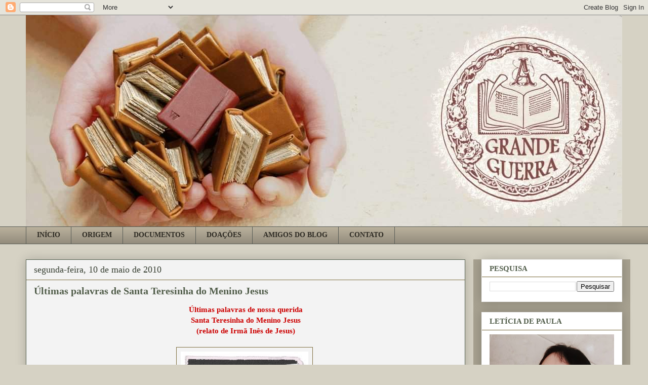

--- FILE ---
content_type: text/html; charset=UTF-8
request_url: https://a-grande-guerra.blogspot.com/2010/05/ultimas-palavras-de-santa-teresinha-do.html
body_size: 22618
content:
<!DOCTYPE html>
<html class='v2' dir='ltr' xmlns='http://www.w3.org/1999/xhtml' xmlns:b='http://www.google.com/2005/gml/b' xmlns:data='http://www.google.com/2005/gml/data' xmlns:expr='http://www.google.com/2005/gml/expr'>
<head>
<link href='https://www.blogger.com/static/v1/widgets/335934321-css_bundle_v2.css' rel='stylesheet' type='text/css'/>
<meta content='width=1100' name='viewport'/>
<meta content='text/html; charset=UTF-8' http-equiv='Content-Type'/>
<meta content='blogger' name='generator'/>
<link href='https://a-grande-guerra.blogspot.com/favicon.ico' rel='icon' type='image/x-icon'/>
<link href='http://a-grande-guerra.blogspot.com/2010/05/ultimas-palavras-de-santa-teresinha-do.html' rel='canonical'/>
<link rel="alternate" type="application/atom+xml" title="A GRANDE GUERRA - Atom" href="https://a-grande-guerra.blogspot.com/feeds/posts/default" />
<link rel="alternate" type="application/rss+xml" title="A GRANDE GUERRA - RSS" href="https://a-grande-guerra.blogspot.com/feeds/posts/default?alt=rss" />
<link rel="service.post" type="application/atom+xml" title="A GRANDE GUERRA - Atom" href="https://www.blogger.com/feeds/7651171816858527502/posts/default" />

<link rel="alternate" type="application/atom+xml" title="A GRANDE GUERRA - Atom" href="https://a-grande-guerra.blogspot.com/feeds/327397919129775610/comments/default" />
<!--Can't find substitution for tag [blog.ieCssRetrofitLinks]-->
<link href='https://blogger.googleusercontent.com/img/b/R29vZ2xl/AVvXsEixa7zbEFmGJ0ds7GulkWo8rbl8wMsts3KMkeyV9e8k7MkROEFYo1GUpn0dOo92ZvaeLOProcEPRObvxoWvIBtRtHYDsbbEmq5xhsxrQZo__YDyRRj-Gu_nxBkiggW3q8U2sZZhPcvXRWvJ/s320/Santa+Terezinha.bmp' rel='image_src'/>
<meta content='http://a-grande-guerra.blogspot.com/2010/05/ultimas-palavras-de-santa-teresinha-do.html' property='og:url'/>
<meta content='Últimas palavras de Santa Teresinha do Menino Jesus' property='og:title'/>
<meta content='Últimas palavras de nossa querida Santa Teresinha do Menino Jesus (relato de Irmã Inês de Jesus)    30 de setembro de1897  Quinta-feira, dia...' property='og:description'/>
<meta content='https://blogger.googleusercontent.com/img/b/R29vZ2xl/AVvXsEixa7zbEFmGJ0ds7GulkWo8rbl8wMsts3KMkeyV9e8k7MkROEFYo1GUpn0dOo92ZvaeLOProcEPRObvxoWvIBtRtHYDsbbEmq5xhsxrQZo__YDyRRj-Gu_nxBkiggW3q8U2sZZhPcvXRWvJ/w1200-h630-p-k-no-nu/Santa+Terezinha.bmp' property='og:image'/>
<title>A GRANDE GUERRA: Últimas palavras de Santa Teresinha do Menino Jesus</title>
<style id='page-skin-1' type='text/css'><!--
/*
-----------------------------------------------
Blogger Template Style
Name:     Awesome Inc.
Designer: Tina Chen
URL:      tinachen.org
----------------------------------------------- */
/* Variable definitions
====================
<Variable name="keycolor" description="Main Color" type="color" default="#ffffff"/>
<Group description="Page" selector="body">
<Variable name="body.font" description="Font" type="font"
default="normal normal 13px Arial, Tahoma, Helvetica, FreeSans, sans-serif"/>
<Variable name="body.background.color" description="Background Color" type="color" default="#000000"/>
<Variable name="body.text.color" description="Text Color" type="color" default="#ffffff"/>
</Group>
<Group description="Links" selector=".main-inner">
<Variable name="link.color" description="Link Color" type="color" default="#888888"/>
<Variable name="link.visited.color" description="Visited Color" type="color" default="#444444"/>
<Variable name="link.hover.color" description="Hover Color" type="color" default="#cccccc"/>
</Group>
<Group description="Blog Title" selector=".header h1">
<Variable name="header.font" description="Title Font" type="font"
default="normal bold 40px Arial, Tahoma, Helvetica, FreeSans, sans-serif"/>
<Variable name="header.text.color" description="Title Color" type="color" default="#444444" />
<Variable name="header.background.color" description="Header Background" type="color" default="transparent" />
</Group>
<Group description="Blog Description" selector=".header .description">
<Variable name="description.font" description="Font" type="font"
default="normal normal 14px Arial, Tahoma, Helvetica, FreeSans, sans-serif"/>
<Variable name="description.text.color" description="Text Color" type="color"
default="#444444" />
</Group>
<Group description="Tabs Text" selector=".tabs-inner .widget li a">
<Variable name="tabs.font" description="Font" type="font"
default="normal bold 14px Arial, Tahoma, Helvetica, FreeSans, sans-serif"/>
<Variable name="tabs.text.color" description="Text Color" type="color" default="#444444"/>
<Variable name="tabs.selected.text.color" description="Selected Color" type="color" default="#2c2922"/>
</Group>
<Group description="Tabs Background" selector=".tabs-outer .PageList">
<Variable name="tabs.background.color" description="Background Color" type="color" default="#141414"/>
<Variable name="tabs.selected.background.color" description="Selected Color" type="color" default="#444444"/>
<Variable name="tabs.border.color" description="Border Color" type="color" default="#f3f3f3"/>
</Group>
<Group description="Date Header" selector=".main-inner .widget h2.date-header, .main-inner .widget h2.date-header span">
<Variable name="date.font" description="Font" type="font"
default="normal normal 14px Arial, Tahoma, Helvetica, FreeSans, sans-serif"/>
<Variable name="date.text.color" description="Text Color" type="color" default="#666666"/>
<Variable name="date.border.color" description="Border Color" type="color" default="#f3f3f3"/>
</Group>
<Group description="Post Title" selector="h3.post-title, h4, h3.post-title a">
<Variable name="post.title.font" description="Font" type="font"
default="normal bold 22px Arial, Tahoma, Helvetica, FreeSans, sans-serif"/>
<Variable name="post.title.text.color" description="Text Color" type="color" default="#444444"/>
</Group>
<Group description="Post Background" selector=".post">
<Variable name="post.background.color" description="Background Color" type="color" default="#ffffff" />
<Variable name="post.border.color" description="Border Color" type="color" default="#f3f3f3" />
<Variable name="post.border.bevel.color" description="Bevel Color" type="color" default="#f3f3f3"/>
</Group>
<Group description="Gadget Title" selector="h2">
<Variable name="widget.title.font" description="Font" type="font"
default="normal bold 14px Arial, Tahoma, Helvetica, FreeSans, sans-serif"/>
<Variable name="widget.title.text.color" description="Text Color" type="color" default="#444444"/>
</Group>
<Group description="Gadget Text" selector=".sidebar .widget">
<Variable name="widget.font" description="Font" type="font"
default="normal normal 14px Arial, Tahoma, Helvetica, FreeSans, sans-serif"/>
<Variable name="widget.text.color" description="Text Color" type="color" default="#444444"/>
<Variable name="widget.alternate.text.color" description="Alternate Color" type="color" default="#666666"/>
</Group>
<Group description="Gadget Links" selector=".sidebar .widget">
<Variable name="widget.link.color" description="Link Color" type="color" default="#7f6f3f"/>
<Variable name="widget.link.visited.color" description="Visited Color" type="color" default="#7f6f3f"/>
<Variable name="widget.link.hover.color" description="Hover Color" type="color" default="#7f6f3f"/>
</Group>
<Group description="Gadget Background" selector=".sidebar .widget">
<Variable name="widget.background.color" description="Background Color" type="color" default="#141414"/>
<Variable name="widget.border.color" description="Border Color" type="color" default="#222222"/>
<Variable name="widget.border.bevel.color" description="Bevel Color" type="color" default="#000000"/>
</Group>
<Group description="Sidebar Background" selector=".column-left-inner .column-right-inner">
<Variable name="widget.outer.background.color" description="Background Color" type="color" default="transparent" />
</Group>
<Group description="Images" selector=".main-inner">
<Variable name="image.background.color" description="Background Color" type="color" default="transparent"/>
<Variable name="image.border.color" description="Border Color" type="color" default="transparent"/>
</Group>
<Group description="Feed" selector=".blog-feeds">
<Variable name="feed.text.color" description="Text Color" type="color" default="#444444"/>
</Group>
<Group description="Feed Links" selector=".blog-feeds">
<Variable name="feed.link.color" description="Link Color" type="color" default="#7f6f3f"/>
<Variable name="feed.link.visited.color" description="Visited Color" type="color" default="#7f6f3f"/>
<Variable name="feed.link.hover.color" description="Hover Color" type="color" default="#7f6f3f"/>
</Group>
<Group description="Pager" selector=".blog-pager">
<Variable name="pager.background.color" description="Background Color" type="color" default="#f3f3f3" />
</Group>
<Group description="Footer" selector=".footer-outer">
<Variable name="footer.background.color" description="Background Color" type="color" default="#ffffff" />
<Variable name="footer.text.color" description="Text Color" type="color" default="#444444" />
</Group>
<Variable name="title.shadow.spread" description="Title Shadow" type="length" default="-1px" min="-1px" max="100px"/>
<Variable name="body.background" description="Body Background" type="background"
color="#d6d2c4"
default="$(color) none repeat scroll top left"/>
<Variable name="body.background.gradient.cap" description="Body Gradient Cap" type="url"
default="none"/>
<Variable name="body.background.size" description="Body Background Size" type="string" default="auto"/>
<Variable name="tabs.background.gradient" description="Tabs Background Gradient" type="url"
default="none"/>
<Variable name="header.background.gradient" description="Header Background Gradient" type="url" default="none" />
<Variable name="header.padding.top" description="Header Top Padding" type="length" default="22px" min="0" max="100px"/>
<Variable name="header.margin.top" description="Header Top Margin" type="length" default="0" min="0" max="100px"/>
<Variable name="header.margin.bottom" description="Header Bottom Margin" type="length" default="0" min="0" max="100px"/>
<Variable name="widget.padding.top" description="Widget Padding Top" type="length" default="8px" min="0" max="20px"/>
<Variable name="widget.padding.side" description="Widget Padding Side" type="length" default="15px" min="0" max="100px"/>
<Variable name="widget.outer.margin.top" description="Widget Top Margin" type="length" default="0" min="0" max="100px"/>
<Variable name="widget.outer.background.gradient" description="Gradient" type="url" default="none" />
<Variable name="widget.border.radius" description="Gadget Border Radius" type="length" default="0" min="0" max="100px"/>
<Variable name="outer.shadow.spread" description="Outer Shadow Size" type="length" default="0" min="0" max="100px"/>
<Variable name="date.header.border.radius.top" description="Date Header Border Radius Top" type="length" default="0" min="0" max="100px"/>
<Variable name="date.header.position" description="Date Header Position" type="length" default="15px" min="0" max="100px"/>
<Variable name="date.space" description="Date Space" type="length" default="30px" min="0" max="100px"/>
<Variable name="date.position" description="Date Float" type="string" default="static" />
<Variable name="date.padding.bottom" description="Date Padding Bottom" type="length" default="0" min="0" max="100px"/>
<Variable name="date.border.size" description="Date Border Size" type="length" default="0" min="0" max="10px"/>
<Variable name="date.background" description="Date Background" type="background" color="transparent"
default="$(color) none no-repeat scroll top left" />
<Variable name="date.first.border.radius.top" description="Date First top radius" type="length" default="0" min="0" max="100px"/>
<Variable name="date.last.space.bottom" description="Date Last Space Bottom" type="length"
default="20px" min="0" max="100px"/>
<Variable name="date.last.border.radius.bottom" description="Date Last bottom radius" type="length" default="0" min="0" max="100px"/>
<Variable name="post.first.padding.top" description="First Post Padding Top" type="length" default="0" min="0" max="100px"/>
<Variable name="image.shadow.spread" description="Image Shadow Size" type="length" default="0" min="0" max="100px"/>
<Variable name="image.border.radius" description="Image Border Radius" type="length" default="0" min="0" max="100px"/>
<Variable name="separator.outdent" description="Separator Outdent" type="length" default="15px" min="0" max="100px"/>
<Variable name="title.separator.border.size" description="Widget Title Border Size" type="length" default="1px" min="0" max="10px"/>
<Variable name="list.separator.border.size" description="List Separator Border Size" type="length" default="1px" min="0" max="10px"/>
<Variable name="shadow.spread" description="Shadow Size" type="length" default="0" min="0" max="100px"/>
<Variable name="startSide" description="Side where text starts in blog language" type="automatic" default="left"/>
<Variable name="endSide" description="Side where text ends in blog language" type="automatic" default="right"/>
<Variable name="date.side" description="Side where date header is placed" type="string" default="right"/>
<Variable name="pager.border.radius.top" description="Pager Border Top Radius" type="length" default="0" min="0" max="100px"/>
<Variable name="pager.space.top" description="Pager Top Space" type="length" default="1em" min="0" max="20em"/>
<Variable name="footer.background.gradient" description="Background Gradient" type="url" default="none" />
<Variable name="mobile.background.size" description="Mobile Background Size" type="string"
default="auto"/>
<Variable name="mobile.background.overlay" description="Mobile Background Overlay" type="string"
default="transparent none repeat scroll top left"/>
<Variable name="mobile.button.color" description="Mobile Button Color" type="color" default="#ffffff" />
*/
/* Content
----------------------------------------------- */
body {
font: normal normal 15px Georgia, Utopia, 'Palatino Linotype', Palatino, serif;
color: #444444;
background: #d6d2c4 none repeat scroll top left;
}
html body .content-outer {
min-width: 0;
max-width: 100%;
width: 100%;
}
a:link {
text-decoration: none;
color: #7f6f3f;
}
a:visited {
text-decoration: none;
color: #7f6f3f;
}
a:hover {
text-decoration: underline;
color: #7f6f3f;
}
.body-fauxcolumn-outer .cap-top {
position: absolute;
z-index: 1;
height: 276px;
width: 100%;
background: transparent none repeat-x scroll top left;
_background-image: none;
}
/* Columns
----------------------------------------------- */
.content-inner {
padding: 0;
}
.header-inner .section {
margin: 0 16px;
}
.tabs-inner .section {
margin: 0 16px;
}
.main-inner {
padding-top: 30px;
}
.main-inner .column-center-inner,
.main-inner .column-left-inner,
.main-inner .column-right-inner {
padding: 0 5px;
}
*+html body .main-inner .column-center-inner {
margin-top: -30px;
}
#layout .main-inner .column-center-inner {
margin-top: 0;
}
/* Header
----------------------------------------------- */
.header-outer {
margin: 0 0 0 0;
background: transparent none repeat scroll 0 0;
}
.Header h1 {
font: normal bold 40px Georgia, Utopia, 'Palatino Linotype', Palatino, serif;
color: #444444;
text-shadow: 0 0 -1px #000000;
}
.Header h1 a {
color: #444444;
}
.Header .description {
font: normal normal 16px Georgia, Utopia, 'Palatino Linotype', Palatino, serif;
color: #444444;
}
.header-inner .Header .titlewrapper,
.header-inner .Header .descriptionwrapper {
padding-left: 0;
padding-right: 0;
margin-bottom: 0;
}
.header-inner .Header .titlewrapper {
padding-top: 22px;
}
/* Tabs
----------------------------------------------- */
.tabs-outer {
overflow: hidden;
position: relative;
background: #b8af9b url(https://www.blogblog.com/1kt/awesomeinc/tabs_gradient_light.png) repeat scroll 0 0;
}
#layout .tabs-outer {
overflow: visible;
}
.tabs-cap-top, .tabs-cap-bottom {
position: absolute;
width: 100%;
border-top: 1px solid #575b55;
}
.tabs-cap-bottom {
bottom: 0;
}
.tabs-inner .widget li a {
display: inline-block;
margin: 0;
padding: .6em 1.5em;
font: normal bold 14px Georgia, Utopia, 'Palatino Linotype', Palatino, serif;
color: #2c2922;
border-top: 1px solid #575b55;
border-bottom: 1px solid #575b55;
border-left: 1px solid #575b55;
height: 16px;
line-height: 16px;
}
.tabs-inner .widget li:last-child a {
border-right: 1px solid #575b55;
}
.tabs-inner .widget li.selected a, .tabs-inner .widget li a:hover {
background: #000000 url(https://www.blogblog.com/1kt/awesomeinc/tabs_gradient_light.png) repeat-x scroll 0 -100px;
color: #ffffff;
}
/* Headings
----------------------------------------------- */
h2 {
font: normal bold 15px Georgia, Utopia, 'Palatino Linotype', Palatino, serif;
color: #525e4b;
}
/* Widgets
----------------------------------------------- */
.main-inner .section {
margin: 0 27px;
padding: 0;
}
.main-inner .column-left-outer,
.main-inner .column-right-outer {
margin-top: 0;
}
#layout .main-inner .column-left-outer,
#layout .main-inner .column-right-outer {
margin-top: 0;
}
.main-inner .column-left-inner,
.main-inner .column-right-inner {
background: #a7a190 none repeat 0 0;
-moz-box-shadow: 0 0 0 rgba(0, 0, 0, .2);
-webkit-box-shadow: 0 0 0 rgba(0, 0, 0, .2);
-goog-ms-box-shadow: 0 0 0 rgba(0, 0, 0, .2);
box-shadow: 0 0 0 rgba(0, 0, 0, .2);
-moz-border-radius: 0;
-webkit-border-radius: 0;
-goog-ms-border-radius: 0;
border-radius: 0;
}
#layout .main-inner .column-left-inner,
#layout .main-inner .column-right-inner {
margin-top: 0;
}
.sidebar .widget {
font: normal normal 15px Georgia, Utopia, 'Palatino Linotype', Palatino, serif;
color: #444444;
}
.sidebar .widget a:link {
color: #525e4b;
}
.sidebar .widget a:visited {
color: #525e4b;
}
.sidebar .widget a:hover {
color: #7f6000;
}
.sidebar .widget h2 {
text-shadow: 0 0 -1px #000000;
}
.main-inner .widget {
background-color: #ffffff;
border: 1px solid #f3f3f3;
padding: 0 15px 15px;
margin: 20px -16px;
-moz-box-shadow: 0 0 20px rgba(0, 0, 0, .2);
-webkit-box-shadow: 0 0 20px rgba(0, 0, 0, .2);
-goog-ms-box-shadow: 0 0 20px rgba(0, 0, 0, .2);
box-shadow: 0 0 20px rgba(0, 0, 0, .2);
-moz-border-radius: 0;
-webkit-border-radius: 0;
-goog-ms-border-radius: 0;
border-radius: 0;
}
.main-inner .widget h2 {
margin: 0 -15px;
padding: .6em 15px .5em;
border-bottom: 1px solid #7f6f3f;
}
.footer-inner .widget h2 {
padding: 0 0 .4em;
border-bottom: 1px solid #7f6f3f;
}
.main-inner .widget h2 + div, .footer-inner .widget h2 + div {
border-top: 1px solid #f3f3f3;
padding-top: 8px;
}
.main-inner .widget .widget-content {
margin: 0 -15px;
padding: 7px 15px 0;
}
.main-inner .widget ul, .main-inner .widget #ArchiveList ul.flat {
margin: -8px -15px 0;
padding: 0;
list-style: none;
}
.main-inner .widget #ArchiveList {
margin: -8px 0 0;
}
.main-inner .widget ul li, .main-inner .widget #ArchiveList ul.flat li {
padding: .5em 15px;
text-indent: 0;
color: #525e4b;
border-top: 1px solid #f3f3f3;
border-bottom: 1px solid #7f6f3f;
}
.main-inner .widget #ArchiveList ul li {
padding-top: .25em;
padding-bottom: .25em;
}
.main-inner .widget ul li:first-child, .main-inner .widget #ArchiveList ul.flat li:first-child {
border-top: none;
}
.main-inner .widget ul li:last-child, .main-inner .widget #ArchiveList ul.flat li:last-child {
border-bottom: none;
}
.post-body {
position: relative;
}
.main-inner .widget .post-body ul {
padding: 0 2.5em;
margin: .5em 0;
list-style: disc;
}
.main-inner .widget .post-body ul li {
padding: 0.25em 0;
margin-bottom: .25em;
color: #444444;
border: none;
}
.footer-inner .widget ul {
padding: 0;
list-style: none;
}
.widget .zippy {
color: #525e4b;
}
/* Posts
----------------------------------------------- */
body .main-inner .Blog {
padding: 0;
margin-bottom: 1em;
background-color: transparent;
border: none;
-moz-box-shadow: 0 0 0 rgba(0, 0, 0, 0);
-webkit-box-shadow: 0 0 0 rgba(0, 0, 0, 0);
-goog-ms-box-shadow: 0 0 0 rgba(0, 0, 0, 0);
box-shadow: 0 0 0 rgba(0, 0, 0, 0);
}
.main-inner .section:last-child .Blog:last-child {
padding: 0;
margin-bottom: 1em;
}
.main-inner .widget h2.date-header {
margin: 0 -15px 1px;
padding: 0 0 0 0;
font: normal normal 18px Georgia, Utopia, 'Palatino Linotype', Palatino, serif;
color: #373f32;
background: transparent none no-repeat scroll top left;
border-top: 0 solid #373f32;
border-bottom: 1px solid #7f6f3f;
-moz-border-radius-topleft: 0;
-moz-border-radius-topright: 0;
-webkit-border-top-left-radius: 0;
-webkit-border-top-right-radius: 0;
border-top-left-radius: 0;
border-top-right-radius: 0;
position: static;
bottom: 100%;
right: 15px;
text-shadow: 0 0 -1px #000000;
}
.main-inner .widget h2.date-header span {
font: normal normal 18px Georgia, Utopia, 'Palatino Linotype', Palatino, serif;
display: block;
padding: .5em 15px;
border-left: 0 solid #373f32;
border-right: 0 solid #373f32;
}
.date-outer {
position: relative;
margin: 30px 0 20px;
padding: 0 15px;
background-color: #f3f3f3;
border: 1px solid #525e4b;
-moz-box-shadow: 0 0 20px rgba(0, 0, 0, .2);
-webkit-box-shadow: 0 0 20px rgba(0, 0, 0, .2);
-goog-ms-box-shadow: 0 0 20px rgba(0, 0, 0, .2);
box-shadow: 0 0 20px rgba(0, 0, 0, .2);
-moz-border-radius: 0;
-webkit-border-radius: 0;
-goog-ms-border-radius: 0;
border-radius: 0;
}
.date-outer:first-child {
margin-top: 0;
}
.date-outer:last-child {
margin-bottom: 20px;
-moz-border-radius-bottomleft: 0;
-moz-border-radius-bottomright: 0;
-webkit-border-bottom-left-radius: 0;
-webkit-border-bottom-right-radius: 0;
-goog-ms-border-bottom-left-radius: 0;
-goog-ms-border-bottom-right-radius: 0;
border-bottom-left-radius: 0;
border-bottom-right-radius: 0;
}
.date-posts {
margin: 0 -15px;
padding: 0 15px;
clear: both;
}
.post-outer, .inline-ad {
border-top: 1px solid #525e4b;
margin: 0 -15px;
padding: 15px 15px;
}
.post-outer {
padding-bottom: 10px;
}
.post-outer:first-child {
padding-top: 0;
border-top: none;
}
.post-outer:last-child, .inline-ad:last-child {
border-bottom: none;
}
.post-body {
position: relative;
}
.post-body img {
padding: 8px;
background: transparent;
border: 1px solid #7f6f3f;
-moz-box-shadow: 0 0 0 rgba(0, 0, 0, .2);
-webkit-box-shadow: 0 0 0 rgba(0, 0, 0, .2);
box-shadow: 0 0 0 rgba(0, 0, 0, .2);
-moz-border-radius: 0;
-webkit-border-radius: 0;
border-radius: 0;
}
h3.post-title, h4 {
font: normal bold 20px Georgia, Utopia, 'Palatino Linotype', Palatino, serif;
color: #525e4b;
}
h3.post-title a {
font: normal bold 20px Georgia, Utopia, 'Palatino Linotype', Palatino, serif;
color: #525e4b;
}
h3.post-title a:hover {
color: #7f6f3f;
text-decoration: underline;
}
.post-header {
margin: 0 0 1em;
}
.post-body {
line-height: 1.4;
}
.post-outer h2 {
color: #444444;
}
.post-footer {
margin: 1.5em 0 0;
}
#blog-pager {
padding: 15px;
font-size: 120%;
background-color: #f3f3f3;
border: 1px solid #f3f3f3;
-moz-box-shadow: 0 0 20px rgba(0, 0, 0, .2);
-webkit-box-shadow: 0 0 20px rgba(0, 0, 0, .2);
-goog-ms-box-shadow: 0 0 20px rgba(0, 0, 0, .2);
box-shadow: 0 0 20px rgba(0, 0, 0, .2);
-moz-border-radius: 0;
-webkit-border-radius: 0;
-goog-ms-border-radius: 0;
border-radius: 0;
-moz-border-radius-topleft: 0;
-moz-border-radius-topright: 0;
-webkit-border-top-left-radius: 0;
-webkit-border-top-right-radius: 0;
-goog-ms-border-top-left-radius: 0;
-goog-ms-border-top-right-radius: 0;
border-top-left-radius: 0;
border-top-right-radius-topright: 0;
margin-top: 1em;
}
.blog-feeds, .post-feeds {
margin: 1em 0;
text-align: center;
color: #444444;
}
.blog-feeds a, .post-feeds a {
color: #525e4b;
}
.blog-feeds a:visited, .post-feeds a:visited {
color: #373f32;
}
.blog-feeds a:hover, .post-feeds a:hover {
color: #7f6000;
}
.post-outer .comments {
margin-top: 2em;
}
/* Comments
----------------------------------------------- */
.comments .comments-content .icon.blog-author {
background-repeat: no-repeat;
background-image: url([data-uri]);
}
.comments .comments-content .loadmore a {
border-top: 1px solid #575b55;
border-bottom: 1px solid #575b55;
}
.comments .continue {
border-top: 2px solid #575b55;
}
/* Footer
----------------------------------------------- */
.footer-outer {
margin: -20px 0 -1px;
padding: 20px 0 0;
color: #444444;
overflow: hidden;
}
.footer-fauxborder-left {
border-top: 1px solid #f3f3f3;
background: #ffffff none repeat scroll 0 0;
-moz-box-shadow: 0 0 20px rgba(0, 0, 0, .2);
-webkit-box-shadow: 0 0 20px rgba(0, 0, 0, .2);
-goog-ms-box-shadow: 0 0 20px rgba(0, 0, 0, .2);
box-shadow: 0 0 20px rgba(0, 0, 0, .2);
margin: 0 -20px;
}
/* Mobile
----------------------------------------------- */
body.mobile {
background-size: auto;
}
.mobile .body-fauxcolumn-outer {
background: transparent none repeat scroll top left;
}
*+html body.mobile .main-inner .column-center-inner {
margin-top: 0;
}
.mobile .main-inner .widget {
padding: 0 0 15px;
}
.mobile .main-inner .widget h2 + div,
.mobile .footer-inner .widget h2 + div {
border-top: none;
padding-top: 0;
}
.mobile .footer-inner .widget h2 {
padding: 0.5em 0;
border-bottom: none;
}
.mobile .main-inner .widget .widget-content {
margin: 0;
padding: 7px 0 0;
}
.mobile .main-inner .widget ul,
.mobile .main-inner .widget #ArchiveList ul.flat {
margin: 0 -15px 0;
}
.mobile .main-inner .widget h2.date-header {
right: 0;
}
.mobile .date-header span {
padding: 0.4em 0;
}
.mobile .date-outer:first-child {
margin-bottom: 0;
border: 1px solid #525e4b;
-moz-border-radius-topleft: 0;
-moz-border-radius-topright: 0;
-webkit-border-top-left-radius: 0;
-webkit-border-top-right-radius: 0;
-goog-ms-border-top-left-radius: 0;
-goog-ms-border-top-right-radius: 0;
border-top-left-radius: 0;
border-top-right-radius: 0;
}
.mobile .date-outer {
border-color: #525e4b;
border-width: 0 1px 1px;
}
.mobile .date-outer:last-child {
margin-bottom: 0;
}
.mobile .main-inner {
padding: 0;
}
.mobile .header-inner .section {
margin: 0;
}
.mobile .post-outer, .mobile .inline-ad {
padding: 5px 0;
}
.mobile .tabs-inner .section {
margin: 0 10px;
}
.mobile .main-inner .widget h2 {
margin: 0;
padding: 0;
}
.mobile .main-inner .widget h2.date-header span {
padding: 0;
}
.mobile .main-inner .widget .widget-content {
margin: 0;
padding: 7px 0 0;
}
.mobile #blog-pager {
border: 1px solid transparent;
background: #ffffff none repeat scroll 0 0;
}
.mobile .main-inner .column-left-inner,
.mobile .main-inner .column-right-inner {
background: #a7a190 none repeat 0 0;
-moz-box-shadow: none;
-webkit-box-shadow: none;
-goog-ms-box-shadow: none;
box-shadow: none;
}
.mobile .date-posts {
margin: 0;
padding: 0;
}
.mobile .footer-fauxborder-left {
margin: 0;
border-top: inherit;
}
.mobile .main-inner .section:last-child .Blog:last-child {
margin-bottom: 0;
}
.mobile-index-contents {
color: #444444;
}
.mobile .mobile-link-button {
background: #7f6f3f url(https://www.blogblog.com/1kt/awesomeinc/tabs_gradient_light.png) repeat scroll 0 0;
}
.mobile-link-button a:link, .mobile-link-button a:visited {
color: #ffffff;
}
.mobile .tabs-inner .PageList .widget-content {
background: transparent;
border-top: 1px solid;
border-color: #575b55;
color: #2c2922;
}
.mobile .tabs-inner .PageList .widget-content .pagelist-arrow {
border-left: 1px solid #575b55;
}

--></style>
<style id='template-skin-1' type='text/css'><!--
body {
min-width: 1210px;
}
.content-outer, .content-fauxcolumn-outer, .region-inner {
min-width: 1210px;
max-width: 1210px;
_width: 1210px;
}
.main-inner .columns {
padding-left: 0;
padding-right: 310px;
}
.main-inner .fauxcolumn-center-outer {
left: 0;
right: 310px;
/* IE6 does not respect left and right together */
_width: expression(this.parentNode.offsetWidth -
parseInt("0") -
parseInt("310px") + 'px');
}
.main-inner .fauxcolumn-left-outer {
width: 0;
}
.main-inner .fauxcolumn-right-outer {
width: 310px;
}
.main-inner .column-left-outer {
width: 0;
right: 100%;
margin-left: -0;
}
.main-inner .column-right-outer {
width: 310px;
margin-right: -310px;
}
#layout {
min-width: 0;
}
#layout .content-outer {
min-width: 0;
width: 800px;
}
#layout .region-inner {
min-width: 0;
width: auto;
}
body#layout div.add_widget {
padding: 8px;
}
body#layout div.add_widget a {
margin-left: 32px;
}
--></style>
<link href='https://www.blogger.com/dyn-css/authorization.css?targetBlogID=7651171816858527502&amp;zx=d2d6a47b-f05c-4cfa-bb15-a4cb68fb4936' media='none' onload='if(media!=&#39;all&#39;)media=&#39;all&#39;' rel='stylesheet'/><noscript><link href='https://www.blogger.com/dyn-css/authorization.css?targetBlogID=7651171816858527502&amp;zx=d2d6a47b-f05c-4cfa-bb15-a4cb68fb4936' rel='stylesheet'/></noscript>
<meta name='google-adsense-platform-account' content='ca-host-pub-1556223355139109'/>
<meta name='google-adsense-platform-domain' content='blogspot.com'/>

</head>
<body class='loading'>
<div class='navbar section' id='navbar' name='Navbar'><div class='widget Navbar' data-version='1' id='Navbar1'><script type="text/javascript">
    function setAttributeOnload(object, attribute, val) {
      if(window.addEventListener) {
        window.addEventListener('load',
          function(){ object[attribute] = val; }, false);
      } else {
        window.attachEvent('onload', function(){ object[attribute] = val; });
      }
    }
  </script>
<div id="navbar-iframe-container"></div>
<script type="text/javascript" src="https://apis.google.com/js/platform.js"></script>
<script type="text/javascript">
      gapi.load("gapi.iframes:gapi.iframes.style.bubble", function() {
        if (gapi.iframes && gapi.iframes.getContext) {
          gapi.iframes.getContext().openChild({
              url: 'https://www.blogger.com/navbar/7651171816858527502?po\x3d327397919129775610\x26origin\x3dhttps://a-grande-guerra.blogspot.com',
              where: document.getElementById("navbar-iframe-container"),
              id: "navbar-iframe"
          });
        }
      });
    </script><script type="text/javascript">
(function() {
var script = document.createElement('script');
script.type = 'text/javascript';
script.src = '//pagead2.googlesyndication.com/pagead/js/google_top_exp.js';
var head = document.getElementsByTagName('head')[0];
if (head) {
head.appendChild(script);
}})();
</script>
</div></div>
<div class='body-fauxcolumns'>
<div class='fauxcolumn-outer body-fauxcolumn-outer'>
<div class='cap-top'>
<div class='cap-left'></div>
<div class='cap-right'></div>
</div>
<div class='fauxborder-left'>
<div class='fauxborder-right'></div>
<div class='fauxcolumn-inner'>
</div>
</div>
<div class='cap-bottom'>
<div class='cap-left'></div>
<div class='cap-right'></div>
</div>
</div>
</div>
<div class='content'>
<div class='content-fauxcolumns'>
<div class='fauxcolumn-outer content-fauxcolumn-outer'>
<div class='cap-top'>
<div class='cap-left'></div>
<div class='cap-right'></div>
</div>
<div class='fauxborder-left'>
<div class='fauxborder-right'></div>
<div class='fauxcolumn-inner'>
</div>
</div>
<div class='cap-bottom'>
<div class='cap-left'></div>
<div class='cap-right'></div>
</div>
</div>
</div>
<div class='content-outer'>
<div class='content-cap-top cap-top'>
<div class='cap-left'></div>
<div class='cap-right'></div>
</div>
<div class='fauxborder-left content-fauxborder-left'>
<div class='fauxborder-right content-fauxborder-right'></div>
<div class='content-inner'>
<header>
<div class='header-outer'>
<div class='header-cap-top cap-top'>
<div class='cap-left'></div>
<div class='cap-right'></div>
</div>
<div class='fauxborder-left header-fauxborder-left'>
<div class='fauxborder-right header-fauxborder-right'></div>
<div class='region-inner header-inner'>
<div class='header section' id='header' name='Cabeçalho'><div class='widget Header' data-version='1' id='Header1'>
<div id='header-inner'>
<a href='https://a-grande-guerra.blogspot.com/' style='display: block'>
<img alt='A GRANDE GUERRA' height='417px; ' id='Header1_headerimg' src='https://blogger.googleusercontent.com/img/b/R29vZ2xl/AVvXsEhW2wMivRobld2UjqXr1ckE-qOGEbu7f8B6O__uCS2drU8mXDCReAk9DHpGsPCr370FRTQ_K6jc7YKrLMDm6pFAJwydhqXgZimen4AVAmhHkZeboUo909p50fUPaOq7U6AA4XGOD04kOCtQ/s1600/13346381_252212345142377_2739172059128239904_o.jpg' style='display: block' width='1250px; '/>
</a>
</div>
</div></div>
</div>
</div>
<div class='header-cap-bottom cap-bottom'>
<div class='cap-left'></div>
<div class='cap-right'></div>
</div>
</div>
</header>
<div class='tabs-outer'>
<div class='tabs-cap-top cap-top'>
<div class='cap-left'></div>
<div class='cap-right'></div>
</div>
<div class='fauxborder-left tabs-fauxborder-left'>
<div class='fauxborder-right tabs-fauxborder-right'></div>
<div class='region-inner tabs-inner'>
<div class='tabs section' id='crosscol' name='Entre colunas'><div class='widget PageList' data-version='1' id='PageList2'>
<h2>Páginas</h2>
<div class='widget-content'>
<ul>
<li>
<a href='https://a-grande-guerra.blogspot.com/'>INÍCIO</a>
</li>
<li>
<a href='https://a-grande-guerra.blogspot.com/p/estimados-irmaos-em-cristo-salve-maria.html'>ORIGEM</a>
</li>
<li>
<a href='https://a-grande-guerra.blogspot.com/p/alguns-documentos-da-igreja.html'>DOCUMENTOS</a>
</li>
<li>
<a href='https://a-grande-guerra.blogspot.com/p/saiba-como-ajudar.html'>DOAÇÕES</a>
</li>
<li>
<a href='https://a-grande-guerra.blogspot.com/p/amigos_18.html'>AMIGOS DO BLOG</a>
</li>
<li>
<a href='https://a-grande-guerra.blogspot.com/p/fale-conosco.html'>CONTATO</a>
</li>
</ul>
<div class='clear'></div>
</div>
</div></div>
<div class='tabs no-items section' id='crosscol-overflow' name='Cross-Column 2'></div>
</div>
</div>
<div class='tabs-cap-bottom cap-bottom'>
<div class='cap-left'></div>
<div class='cap-right'></div>
</div>
</div>
<div class='main-outer'>
<div class='main-cap-top cap-top'>
<div class='cap-left'></div>
<div class='cap-right'></div>
</div>
<div class='fauxborder-left main-fauxborder-left'>
<div class='fauxborder-right main-fauxborder-right'></div>
<div class='region-inner main-inner'>
<div class='columns fauxcolumns'>
<div class='fauxcolumn-outer fauxcolumn-center-outer'>
<div class='cap-top'>
<div class='cap-left'></div>
<div class='cap-right'></div>
</div>
<div class='fauxborder-left'>
<div class='fauxborder-right'></div>
<div class='fauxcolumn-inner'>
</div>
</div>
<div class='cap-bottom'>
<div class='cap-left'></div>
<div class='cap-right'></div>
</div>
</div>
<div class='fauxcolumn-outer fauxcolumn-left-outer'>
<div class='cap-top'>
<div class='cap-left'></div>
<div class='cap-right'></div>
</div>
<div class='fauxborder-left'>
<div class='fauxborder-right'></div>
<div class='fauxcolumn-inner'>
</div>
</div>
<div class='cap-bottom'>
<div class='cap-left'></div>
<div class='cap-right'></div>
</div>
</div>
<div class='fauxcolumn-outer fauxcolumn-right-outer'>
<div class='cap-top'>
<div class='cap-left'></div>
<div class='cap-right'></div>
</div>
<div class='fauxborder-left'>
<div class='fauxborder-right'></div>
<div class='fauxcolumn-inner'>
</div>
</div>
<div class='cap-bottom'>
<div class='cap-left'></div>
<div class='cap-right'></div>
</div>
</div>
<!-- corrects IE6 width calculation -->
<div class='columns-inner'>
<div class='column-center-outer'>
<div class='column-center-inner'>
<div class='main section' id='main' name='Principal'><div class='widget Blog' data-version='1' id='Blog1'>
<div class='blog-posts hfeed'>

          <div class="date-outer">
        
<h2 class='date-header'><span>segunda-feira, 10 de maio de 2010</span></h2>

          <div class="date-posts">
        
<div class='post-outer'>
<div class='post hentry uncustomized-post-template' itemprop='blogPost' itemscope='itemscope' itemtype='http://schema.org/BlogPosting'>
<meta content='https://blogger.googleusercontent.com/img/b/R29vZ2xl/AVvXsEixa7zbEFmGJ0ds7GulkWo8rbl8wMsts3KMkeyV9e8k7MkROEFYo1GUpn0dOo92ZvaeLOProcEPRObvxoWvIBtRtHYDsbbEmq5xhsxrQZo__YDyRRj-Gu_nxBkiggW3q8U2sZZhPcvXRWvJ/s320/Santa+Terezinha.bmp' itemprop='image_url'/>
<meta content='7651171816858527502' itemprop='blogId'/>
<meta content='327397919129775610' itemprop='postId'/>
<a name='327397919129775610'></a>
<h3 class='post-title entry-title' itemprop='name'>
Últimas palavras de Santa Teresinha do Menino Jesus
</h3>
<div class='post-header'>
<div class='post-header-line-1'></div>
</div>
<div class='post-body entry-content' id='post-body-327397919129775610' itemprop='description articleBody'>
<div style="text-align: justify;"></div><div style="text-align: center;"><span style="color: #cc0000;"><strong>Últimas palavras de nossa querida</strong></span></div><div style="text-align: center;"><span style="color: #cc0000;"><strong>Santa Teresinha do Menino Jesus</strong></span></div><div style="text-align: center;"><strong><span style="color: #cc0000;">(relato de Irmã Inês de Jesus)</span></strong></div><div style="text-align: center;"><br />
</div><div class="separator" style="clear: both; text-align: center;"><a href="https://blogger.googleusercontent.com/img/b/R29vZ2xl/AVvXsEixa7zbEFmGJ0ds7GulkWo8rbl8wMsts3KMkeyV9e8k7MkROEFYo1GUpn0dOo92ZvaeLOProcEPRObvxoWvIBtRtHYDsbbEmq5xhsxrQZo__YDyRRj-Gu_nxBkiggW3q8U2sZZhPcvXRWvJ/s1600/Santa+Terezinha.bmp" imageanchor="1" style="margin-left: 1em; margin-right: 1em;"><img border="0" src="https://blogger.googleusercontent.com/img/b/R29vZ2xl/AVvXsEixa7zbEFmGJ0ds7GulkWo8rbl8wMsts3KMkeyV9e8k7MkROEFYo1GUpn0dOo92ZvaeLOProcEPRObvxoWvIBtRtHYDsbbEmq5xhsxrQZo__YDyRRj-Gu_nxBkiggW3q8U2sZZhPcvXRWvJ/s320/Santa+Terezinha.bmp" tt="true" /></a>&nbsp;</div><div class="separator" style="clear: both; text-align: center;"></div><div style="text-align: center;"><span style="color: #cc0000;">30 de setembro de1897</span></div><div style="text-align: justify;"><br />
</div><div style="text-align: justify;"><span style="color: black;">Quinta-feira, dia de sua preciosa morte.</span></div><div style="text-align: justify;"><br />
</div><div style="text-align: justify;">De manhã, eu a vigiei durante a Missa. Não me dizia uma palavra. Estava esgotada, ofegante; eu a adivinhava que seus sofrimentos eram inexprimíveis. Em dado momento, juntou as mãos e olhando a estátua da Santa Virgem:</div><div style="text-align: justify;"><br />
</div><div style="text-align: justify;"><em><span style="color: #660000;">Oh! Rezei a Ela com um fervor! Mas é agonia pura, sem nenhuma mistura de consolação</span>.</em></div><div style="text-align: justify;"><br />
</div><div style="text-align: justify;">Disse-lhe algumas palavras de compaixão e afeto; acrescentei que ela me havia edificado muito, durante essa doença.</div><div style="text-align: justify;"><br />
</div><div style="text-align: justify;"><em><span style="color: #660000;">E vocês, as consolações que me deram! Ah! são muito grandes!</span></em></div><div style="text-align: justify;"><br />
</div><div style="text-align: justify;">Pode-se dizer, sem exagero, que ela passou o dia todo sem um instante de repouso, em verdadeiros tormentos. Parecia estar no limite de suas forças, e no entanto, para nossa grande surpresa, podia mexer-se e sentar-se na cama.</div><div style="text-align: justify;"><br />
</div><div style="text-align: justify;"><span style="color: #660000;">... <em>Vejam</em></span>, dizia ela, <em><span style="color: #660000;">como tenho força hoje! Não, não vou morrer! Ainda vou viver durante meses e, quem sabe, anos!</span></em></div><div style="text-align: justify;"><br />
</div><div style="text-align: justify;"><em>E se o bom Deus assim o quisesse</em>, disse nossa Mãe, <em>você aceitaria?</em></div><div style="text-align: justify;">Começou a responder, angustiada:</div><div style="text-align: justify;"><em><span style="color: #660000;">Assim deveria...</span></em></div><div style="text-align: justify;"><br />
</div><div style="text-align: justify;">Mas, imediatamente se corrigindo, disse com uma entonação de sublime resignação, caindo sobre os travesseiros:</div><div style="text-align: justify;"><br />
</div><div style="text-align: justify;"><em><span style="color: #660000;">Aceito!</span></em></div><div style="text-align: justify;"><br />
</div><div style="text-align: justify;">Pude recolher estas exclamações, mas é impossóvel reproduzir a entonação:</div><div style="text-align: justify;"><br />
</div><div style="text-align: justify;"><em><span style="color: #660000;">Não creio mais na morte para mim... Só acredito no sofrimento... Bem, tanto melhor!</span></em></div><div style="text-align: justify;"><em><span style="color: #660000;">Ó meu Deus!...</span></em></div><div style="text-align: justify;"><em><span style="color: #660000;">Eu&nbsp;O amo, o bom Deus!</span></em></div><div style="text-align: justify;"><br />
</div><div style="text-align: justify;"><em><span style="color: #660000;">Ó minha boa Santa Virgem, vinde em meu socorro!</span></em></div><div style="text-align: justify;"><em><span style="color: #660000;">Se isto é agonia, o que é, então, a morte?!...</span></em></div><div style="text-align: justify;"><em><span style="color: #660000;">Ah! meu bom Deus!... Sim, Ele é muito bom, eu O acho muito bom...</span></em></div><div style="text-align: justify;"><br />
</div><div style="text-align: justify;">Olhando para a Santa Virgem:</div><div style="text-align: justify;"><br />
</div><div style="text-align: justify;"><em><span style="color: #660000;">Oh! Sabeis que estou sufocada!</span></em></div><div style="text-align: justify;"><br />
</div><div style="text-align: justify;">Para mim:</div><div style="text-align: justify;"><br />
</div><div style="text-align: justify;"><em><span style="color: #660000;">Se você soubesse o que é ficar sufocada!</span></em></div><div style="text-align: justify;"><br />
</div><div style="text-align: justify;">O bom Deus vai ajudá-la, minha pobrezinha, e isto vai acabar logo.</div><div style="text-align: justify;"><br />
</div><div style="text-align: justify;"><em><span style="color: #660000;">Sim, mas quando?</span></em></div><div style="text-align: justify;"><em><span style="color: #660000;">... Meu Deus, tende piedade de vossa pobre filhinha! Tende piedade!</span></em></div><div style="text-align: justify;"><br />
</div><div style="text-align: justify;">A nossa Mãe:</div><div style="text-align: justify;"><br />
</div><div style="text-align: justify;"><em><span style="color: #660000;">Ó minha Mãe, garanto-lhe que o cálice está cheio até a borda!...</span></em></div><div style="text-align: justify;"><em><span style="color: #660000;">... Mas o bom Deus não vai me abandonar, é claro...</span></em></div><div style="text-align: justify;"><em><span style="color: #660000;">... Ele nunca me abandonou.</span></em></div><div style="text-align: justify;"><br />
</div><div style="text-align: justify;"><em><span style="color: #660000;">... Sim, meu Deus, tudo o que quiserdes, mas tende piedade de mim!</span></em></div><div style="text-align: justify;"><em><span style="color: #660000;">... Meu Deus! meu Deus! Vós que sois tão bom!!!</span></em></div><div style="text-align: justify;"><em><span style="color: #660000;">... Oh! sim, Vós sois bom! eu sei...</span></em></div><div style="text-align: justify;"><br />
</div><div style="text-align: justify;">Após as Vésperas, nossa Mãe colocou-lhe, sobre os joelhos, uma imagem de Nossa Senhora do Monte Carmelo. Olhou-a um instante e disse, quando nossa Mãe lhe tinha assegurado que ela logo acariciaria a Santa Virgem como o Menino Jesus na imagem:</div><div style="text-align: justify;"><br />
</div><div style="text-align: justify;"><em><span style="color: #660000;">Ó minha Mãe, apresente-me logo à Santa Virgem, pois sou um nenê que não agüenta mais! Prepare-me para morrer bem.</span></em></div><div style="text-align: justify;"><br />
</div><div style="text-align: justify;">Nossa Mãe respondeu-lhe que, tendo sempre compreendido e praticado a humildade, estava completamente preparada. Refletiu um instante e pronunciou humildemente estas palavras:</div><div style="text-align: justify;"><br />
</div><div style="text-align: justify;"><em><span style="color: #660000;">Sim, parece-me que procurei sempre só a verdade; sim, compreendi a humildade do coração...</span></em></div><div style="text-align: justify;"><br />
</div><div style="text-align: justify;">Repetiu ainda:</div><div style="text-align: justify;"><br />
</div><div style="text-align: justify;"><span style="color: #660000;"><em>Tudo o que escrevi sobre meus desejos de sofrimentos. Oh! é bem verdade, assim mesmo! ... e não me arrependo de ter-me entregado ao Amor</em>.</span></div><div style="text-align: justify;"><br />
</div><div style="text-align: justify;">Com insistência:</div><div style="text-align: justify;"><br />
</div><div style="text-align: justify;"><span style="color: #660000;"><em>Oh! não, não me arrependo, ao contrário</em>!</span></div><div style="text-align: justify;"><br />
</div><div style="text-align: justify;">Um pouco mais tarde:</div><div style="text-align: justify;"><br />
</div><div style="text-align: justify;"><em><span style="color: #660000;">Jamais poderia acreditar que fosse possível sofrer tanto! Jamais! Jamais! só posso explicar iso pelos desejos ardentes que tive de salvar almas.</span></em></div><div style="text-align: justify;"><br />
</div><div style="text-align: justify;">Por volta das 5 horas, eu estava sozinha perto dela. Seu rosto se transformou de repente e compreendi que essa era sua última agonia. Quando a Comunidade entrou na enfermaria, ela recebeu todas as irmãs com um doce sorriso. <strong>Segurava seu Crucifixo e olhava-o constantemente</strong>.</div><div style="text-align: justify;"><br />
</div><div style="text-align: justify;"><strong>Durante mais de duas horas, um terrível estertor dilacerou-lhe o peito. Seu rosto estava congestionado, as mãos violáceas; tinha os pés gelados, e o corpo tremia. Enormes gotas de suor abundante se formavam em sua testa e escorriam sobre as faces. A falta de ar ia aumentando sempre e, às vezes, para respirar, ela soltava gritinhos involuntários.</strong></div><div style="text-align: justify;"><br />
</div><div style="text-align: justify;">Durante esse período tão angustiante para nós, ouvia-se pela janela - e eu sofria muito com isso - todo um gorjeio de pintarroxos e outros passarinhos, mas tão forte, tão próximo e tão demorado! Rezava ao bom Deus para fazê-los calar, porém esse concerto me apunhalava o coração e eu temia que cansasse nossa pobre Teresinha.</div><div style="text-align: justify;"><br />
</div><div style="text-align: justify;">Num dado momento, parecia ter a boca de tal modo ressecada, que Irmã Genoveva, pensando em aliviá-la colocou-lhe sobre os lábios um pedacinho de gelo. Aceitou-o, dirigindo-lhe um sorriso que jamais esquecerei. Era como se fosse um supremo adeus.</div><div style="text-align: justify;"><br />
</div><div style="text-align: justify;">Às 6 horas, quando soou o Angelus, olhou demoradamente a imagem da Santa Virgem. Enfim, às 7 horas e alguns minutos, depois que nossa Mãe havia dispensado a comunidade, ela suspirou:</div><div style="text-align: justify;"><br />
</div><div style="text-align: justify;"><em>Minha Mãe! Não é ainda a agonia?... Não vou morrer?...</em></div><div style="text-align: justify;"><br />
</div><div style="text-align: justify;"><em>É minha pobrezinha, é a agonia, mas talvez o bom Deus queira prolongá-la por mais algumas horas</em>.</div><div style="text-align: justify;">Com coragem, retomou:</div><div style="text-align: justify;"><br />
</div><div style="text-align: justify;"><em><span style="color: #660000;">Pois bem!... Vamos!... Vamos!...</span></em></div><div style="text-align: justify;"><em><span style="color: #660000;">Oh! não gostaria de sofrer por menos tempo...</span></em></div><div style="text-align: justify;"><br />
</div><div style="text-align: justify;">E olhando o Crucifixo:</div><div style="text-align: justify;"><br />
</div><div style="text-align: justify;"><em><span style="color: #660000;">Oh! eu O amo!...</span></em></div><div style="text-align: justify;"><em><span style="color: #660000;">Meu Deus... eu Vos amo!...</span></em></div><div style="text-align: justify;"><br />
</div><div style="text-align: justify;">... Repentinamente, após ter pronunciado estas palavras caiu docemente para trás, com a cabeça inclinada para a direita. Nossa Mãe mandou, bem rápido, tocar o sino da enfermaria, para chamar a Comunidade.</div><div style="text-align: justify;"><br />
</div><div style="text-align: justify;">"<em>Abram todas as portas</em>", dizia ela, ao mesmo tempo. <strong>Estas palavras tinham algo de solene, e me fizeram pensar que, no Céu, o bom Deus as dizia também a Seus anjos.</strong></div><div style="text-align: justify;"><br />
</div><div style="text-align: justify;">As irmãs tiveram tempo para se ajoelhar em volta da cama e testemunharam o êxtase da santinha moribunda. Seu rosto havia recuperado a tez de lírio que tinha quando gozava plena saúde; <strong>seus olhos, brilhantes de paz e alegria, estavam fixos no alto</strong>. Fazia alguns lindos movimentos com a cabeça, como se Alguém a tivesse, divinamente, ferido com uma flecha de amor, e em seguida a tivesse retirado para feri-la mais uma vez...</div><div style="text-align: justify;"><br />
</div><div style="text-align: justify;">Ir. Maria da Eucaristia aproximou-se com um castiçal, para ver mais de perto seu olhar sublime.&nbsp;À luz desse castiçal, não apareceu nenhum movimento de suas pálpebras. Este êxtase durou aproximadamente o tempo de um Credo, e ela deu o último suspiro.</div><div style="text-align: justify;"><br />
</div><div style="text-align: justify;">Após sua morte, conservou um sorriso celeste. Sua beleza era encantadora. <strong>Segurava seu Crucifixo com tanta força, que foi preciso arrancá-lo de suas mãos, para sepultá-la</strong>. Ir. Maria do Sagrado Coração e eu nos encarregamos desse serviço, juntamente com Ir. Aimée de Jesus; <strong>observamos então, que ela não parecia ter mais de 12 ou 13 anos.</strong></div><div style="text-align: justify;"><br />
</div><div style="text-align: justify;">Seus membros permaneceram flexíveis até&nbsp;o sepultamento, segunda-feira, 4 de outubro de1897.</div><div style="text-align: justify;"><br />
</div><div style="text-align: justify;">Irmã Inês de Jesus</div><div style="text-align: justify;"><br />
</div><div style="text-align: justify;">(Relato retirado do livro: <em>Obras completas de Santa Teresa do Menino Jesus e da Sagrada Face</em>)</div><div style="text-align: justify;"><br />
</div><div style="text-align: justify;">PS: Grifos meus.</div>
<div style='clear: both;'></div>
</div>
<div class='post-footer'>
<div class='post-footer-line post-footer-line-1'>
<span class='post-author vcard'>
</span>
<span class='post-timestamp'>
</span>
<span class='post-comment-link'>
</span>
<span class='post-icons'>
<span class='item-action'>
<a href='https://www.blogger.com/email-post/7651171816858527502/327397919129775610' title='Enviar esta postagem'>
<img alt='' class='icon-action' height='13' src='https://resources.blogblog.com/img/icon18_email.gif' width='18'/>
</a>
</span>
<span class='item-control blog-admin pid-900633144'>
<a href='https://www.blogger.com/post-edit.g?blogID=7651171816858527502&postID=327397919129775610&from=pencil' title='Editar post'>
<img alt='' class='icon-action' height='18' src='https://resources.blogblog.com/img/icon18_edit_allbkg.gif' width='18'/>
</a>
</span>
</span>
<div class='post-share-buttons goog-inline-block'>
<a class='goog-inline-block share-button sb-email' href='https://www.blogger.com/share-post.g?blogID=7651171816858527502&postID=327397919129775610&target=email' target='_blank' title='Enviar por e-mail'><span class='share-button-link-text'>Enviar por e-mail</span></a><a class='goog-inline-block share-button sb-blog' href='https://www.blogger.com/share-post.g?blogID=7651171816858527502&postID=327397919129775610&target=blog' onclick='window.open(this.href, "_blank", "height=270,width=475"); return false;' target='_blank' title='Postar no blog!'><span class='share-button-link-text'>Postar no blog!</span></a><a class='goog-inline-block share-button sb-twitter' href='https://www.blogger.com/share-post.g?blogID=7651171816858527502&postID=327397919129775610&target=twitter' target='_blank' title='Compartilhar no X'><span class='share-button-link-text'>Compartilhar no X</span></a><a class='goog-inline-block share-button sb-facebook' href='https://www.blogger.com/share-post.g?blogID=7651171816858527502&postID=327397919129775610&target=facebook' onclick='window.open(this.href, "_blank", "height=430,width=640"); return false;' target='_blank' title='Compartilhar no Facebook'><span class='share-button-link-text'>Compartilhar no Facebook</span></a><a class='goog-inline-block share-button sb-pinterest' href='https://www.blogger.com/share-post.g?blogID=7651171816858527502&postID=327397919129775610&target=pinterest' target='_blank' title='Compartilhar com o Pinterest'><span class='share-button-link-text'>Compartilhar com o Pinterest</span></a>
</div>
</div>
<div class='post-footer-line post-footer-line-2'>
<span class='post-labels'>
Marcadores:
<a href='https://a-grande-guerra.blogspot.com/search/label/Santos' rel='tag'>Santos</a>
</span>
</div>
<div class='post-footer-line post-footer-line-3'>
<span class='post-location'>
</span>
</div>
</div>
</div>
<div class='comments' id='comments'>
<a name='comments'></a>
</div>
</div>

        </div></div>
      
</div>
<div class='blog-pager' id='blog-pager'>
<span id='blog-pager-newer-link'>
<a class='blog-pager-newer-link' href='https://a-grande-guerra.blogspot.com/2010/05/belezas-caninas.html' id='Blog1_blog-pager-newer-link' title='Postagem mais recente'>Postagem mais recente</a>
</span>
<span id='blog-pager-older-link'>
<a class='blog-pager-older-link' href='https://a-grande-guerra.blogspot.com/2010/05/capitulo-i-presenca-real.html' id='Blog1_blog-pager-older-link' title='Postagem mais antiga'>Postagem mais antiga</a>
</span>
<a class='home-link' href='https://a-grande-guerra.blogspot.com/'>Página inicial</a>
</div>
<div class='clear'></div>
<div class='post-feeds'>
</div>
</div></div>
</div>
</div>
<div class='column-left-outer'>
<div class='column-left-inner'>
<aside>
</aside>
</div>
</div>
<div class='column-right-outer'>
<div class='column-right-inner'>
<aside>
<div class='sidebar section' id='sidebar-right-1'><div class='widget BlogSearch' data-version='1' id='BlogSearch1'>
<h2 class='title'>PESQUISA</h2>
<div class='widget-content'>
<div id='BlogSearch1_form'>
<form action='https://a-grande-guerra.blogspot.com/search' class='gsc-search-box' target='_top'>
<table cellpadding='0' cellspacing='0' class='gsc-search-box'>
<tbody>
<tr>
<td class='gsc-input'>
<input autocomplete='off' class='gsc-input' name='q' size='10' title='search' type='text' value=''/>
</td>
<td class='gsc-search-button'>
<input class='gsc-search-button' title='search' type='submit' value='Pesquisar'/>
</td>
</tr>
</tbody>
</table>
</form>
</div>
</div>
<div class='clear'></div>
</div><div class='widget Image' data-version='1' id='Image1'>
<h2>LETÍCIA DE PAULA</h2>
<div class='widget-content'>
<img alt='LETÍCIA DE PAULA' height='302' id='Image1_img' src='https://blogger.googleusercontent.com/img/b/R29vZ2xl/AVvXsEg-HaYuBts6WhcEEv13mT6Wy4Eth0wgBgFKcQL1l_qmWG_r74TW3LdHMeaN9gJe3-iRiaaoQFqU5mYVuANRvrMSoloyoUVV8PyIkCaJ_7ll6k2acSLVfPaZhyphenhyphenWccP6bbebmT9f1Bd7w8phW/s302/12973123_224404931256452_6311117859458556370_o.jpg' width='301'/>
<br/>
<span class='caption'>Preparadora de textos (autônoma) e criadora desse site.</span>
</div>
<div class='clear'></div>
</div><div class='widget Image' data-version='1' id='Image4'>
<h2>EDITORA CULTOR DE LIVROS</h2>
<div class='widget-content'>
<a href='http://www.cultordelivros.com.br/index.php'>
<img alt='EDITORA CULTOR DE LIVROS' height='250' id='Image4_img' src='https://blogger.googleusercontent.com/img/b/R29vZ2xl/AVvXsEiOa9xOUhSG6OMU4dUlj0PjtCJmTj5yHzL1IW4lBfGAzUGa0olCxO4SzTvViw5MZz2mSqVVt0wJ2LkoHUqej3nQzxfGCSbrVqjoDoPkdNWljC7ujXGRsJ71U2DIT-gYD_Fgyeh32Tyspx6y/s302/Gustavo-Cor%25C3%25A7%25C3%25A3o-Livros_facebook.png' width='250'/>
</a>
<br/>
<span class='caption'>Clique na imagem e conheça o site!</span>
</div>
<div class='clear'></div>
</div>
<div class='widget Followers' data-version='1' id='Followers1'>
<h2 class='title'>AMIGOS</h2>
<div class='widget-content'>
<div id='Followers1-wrapper'>
<div style='margin-right:2px;'>
<div><script type="text/javascript" src="https://apis.google.com/js/platform.js"></script>
<div id="followers-iframe-container"></div>
<script type="text/javascript">
    window.followersIframe = null;
    function followersIframeOpen(url) {
      gapi.load("gapi.iframes", function() {
        if (gapi.iframes && gapi.iframes.getContext) {
          window.followersIframe = gapi.iframes.getContext().openChild({
            url: url,
            where: document.getElementById("followers-iframe-container"),
            messageHandlersFilter: gapi.iframes.CROSS_ORIGIN_IFRAMES_FILTER,
            messageHandlers: {
              '_ready': function(obj) {
                window.followersIframe.getIframeEl().height = obj.height;
              },
              'reset': function() {
                window.followersIframe.close();
                followersIframeOpen("https://www.blogger.com/followers/frame/7651171816858527502?colors\x3dCgt0cmFuc3BhcmVudBILdHJhbnNwYXJlbnQaByM0NDQ0NDQiByM3ZjZmM2YqByNkNmQyYzQyByM1MjVlNGI6ByM0NDQ0NDRCByM3ZjZmM2ZKByM1MjVlNGJSByM3ZjZmM2ZaC3RyYW5zcGFyZW50\x26pageSize\x3d21\x26hl\x3dpt-BR\x26origin\x3dhttps://a-grande-guerra.blogspot.com");
              },
              'open': function(url) {
                window.followersIframe.close();
                followersIframeOpen(url);
              }
            }
          });
        }
      });
    }
    followersIframeOpen("https://www.blogger.com/followers/frame/7651171816858527502?colors\x3dCgt0cmFuc3BhcmVudBILdHJhbnNwYXJlbnQaByM0NDQ0NDQiByM3ZjZmM2YqByNkNmQyYzQyByM1MjVlNGI6ByM0NDQ0NDRCByM3ZjZmM2ZKByM1MjVlNGJSByM3ZjZmM2ZaC3RyYW5zcGFyZW50\x26pageSize\x3d21\x26hl\x3dpt-BR\x26origin\x3dhttps://a-grande-guerra.blogspot.com");
  </script></div>
</div>
</div>
<div class='clear'></div>
</div>
</div><div class='widget LinkList' data-version='1' id='LinkList3'>
<h2>EDUCAÇÃO CATÓLICA</h2>
<div class='widget-content'>
<ul>
<li><a href='http://a-grande-guerra.blogspot.com.br/search/label/Educa%C3%A7%C3%A3o%3A%20As%20virtudes%20do%20educador%20e%20do%20educando%20%28Abade%20ren%C3%A9%20de%20Bethl%C3%A9em%29'>As virturdes do educador e do educando - Abade René de Bethléem</a></li>
<li><a href='http://a-grande-guerra.blogspot.com.br/search/label/Educa%C3%A7%C3%A3o%3A%20Corrija%20seu%20filho%20%28Mons.%20%C3%81lvaro%20Negromonte%29'>Corrija o seu filho - Mons. Álvaro Negromonte</a></li>
<li><a href='http://a-grande-guerra.blogspot.com.br/search/label/Educa%C3%A7%C3%A3o%3A%20Educa%C3%A7%C3%A3o%20da%20Vontade%20%28Abade%20Ren%C3%A9%20de%20Bethl%C3%A9em%29'>Educação da vontade - Abade René de Bethléem</a></li>
<li><a href='http://a-grande-guerra.blogspot.com.br/search/label/Educa%C3%A7%C3%A3o%3A%20Os%20meios%20da%20educa%C3%A7%C3%A3o%20moral%20%28Abade%20Ren%C3%A9%20de%20Bethl%C3%A9em%29'>Educação moral - Abade René de Bethléem</a></li>
<li><a href='http://a-grande-guerra.blogspot.com.br/search/label/Educa%C3%A7%C3%A3o%3A%20Educa%C3%A7%C3%A3o%20sobrenatural%20%28Abade%20Ren%C3%A9%20de%20Bethl%C3%A9em%29'>Educação sobrenatural - Abade René de Bethléem</a></li>
<li><a href='http://a-grande-guerra.blogspot.com.br/search/label/Educa%C3%A7%C3%A3o%3A%20Diversos'>Educação: Diversos</a></li>
</ul>
<div class='clear'></div>
</div>
</div><div class='widget LinkList' data-version='1' id='LinkList7'>
<h2>ESPIRITUALIDADE</h2>
<div class='widget-content'>
<ul>
<li><a href='http://a-grande-guerra.blogspot.com.br/search/label/Anjos'>Anjos</a></li>
<li><a href='http://a-grande-guerra.blogspot.com.br/search/label/As%20sete%20portas%20do%20Inferno'>As sete portas do Inferno</a></li>
<li><a href='http://a-grande-guerra.blogspot.com.br/search/label/Bondade%2FCaridade%20e%20Amor%20de%20Deus'>Bondade/Caridade e Amor de Deus</a></li>
<li><a href='http://a-grande-guerra.blogspot.com.br/search/label/C%C3%A9u'>Céu</a></li>
<li><a href='http://a-grande-guerra.blogspot.com.br/search/label/Dor'>Dor (visão católica)</a></li>
<li><a href='http://a-grande-guerra.blogspot.com.br/search/label/Escrito%20de%20cartuxos%3A%20Intimidade%20com%20Deus'>Escritos de cartuxos: Intimidade com Deus</a></li>
<li><a href='http://a-grande-guerra.blogspot.com.br/search/label/Escritos%20de%20cartuxos%3A%20La%20vida%20oculta%20en%20Dios'>Escritos de cartuxos: la vida oculta en Dios</a></li>
<li><a href='http://a-grande-guerra.blogspot.com.br/search/label/Espiritualidade'>Espiritualidade: Diversos</a></li>
<li><a href='http://a-grande-guerra.blogspot.com.br/search/label/Especial%3A%20Esp%C3%ADrito%20e%20Vida'>Espírito e Vida - Padre Júlio Maria</a></li>
<li><a href='http://a-grande-guerra.blogspot.com.br/search/label/Humildade'>Humildade</a></li>
<li><a href='http://a-grande-guerra.blogspot.com.br/search/label/Imagens%20pias'>Imagens pias</a></li>
<li><a href='http://a-grande-guerra.blogspot.com.br/search/label/Especial%3A%20Jesus%20falando%20ao%20cora%C3%A7%C3%A3o%20do%20Sacerdote'>Jesus falando ao coração do Sacerdote</a></li>
<li><a href='http://a-grande-guerra.blogspot.com.br/search/label/La%20Gesta%20de%20Los%20Martires'>La gesta de los mártires</a></li>
<li><a href='http://a-grande-guerra.blogspot.com.br/search/label/Medita%C3%A7%C3%B5es%20sacerdotais'>Meditações sacerdotais</a></li>
<li><a href='http://a-grande-guerra.blogspot.com.br/search/label/v%C3%ADdeos'>Músicas pias e clássicas</a></li>
<li><a href='http://a-grande-guerra.blogspot.com.br/search/label/O%20Bom%20Combate%20na%20Alma%20Generosa'>O bom combate na alma generosa</a></li>
<li><a href='http://a-grande-guerra.blogspot.com.br/search/label/Especial%3A%20O%20Segredo%20Admir%C3%A1vel%20do%20Sant%C3%ADssimo%20Ros%C3%A1rio'>O segredo admirável do santíssimo Rosário</a></li>
<li><a href='http://a-grande-guerra.blogspot.com.br/search/label/Escr%C3%BApulo'>Os escrúpulos</a></li>
<li><a href='http://a-grande-guerra.blogspot.com.br/search/label/Pecado%20em%20geral'>Pecado em geral</a></li>
<li><a href='http://a-grande-guerra.blogspot.com.br/search/label/Recolhimento'>Recolhimento</a></li>
<li><a href='http://a-grande-guerra.blogspot.com.br/search/label/Textos%20sobre%20a%20Santa%20Eucaristia'>Santa Eucaristia</a></li>
<li><a href='http://a-grande-guerra.blogspot.com.br/search/label/Santo%20Sud%C3%A1rio'>Santo Sudário</a></li>
<li><a href='http://a-grande-guerra.blogspot.com.br/search/label/Especial%3A%20Sant%C3%ADssimo%20Sacramento%20%28Padre%20Faber%29'>Santíssimo Sacramento - Padre Faber</a></li>
<li><a href='http://a-grande-guerra.blogspot.com.br/search/label/Especial%3A%20Securas%20e%20Desola%C3%A7%C3%B5es%20na%20vida%20Espiritual'>Securas e desolações na vida espiritual</a></li>
<li><a href='http://a-grande-guerra.blogspot.com.br/search/label/Tratado%20do%20des%C3%A2nimo'>Tratado do desânimo</a></li>
<li><a href='http://a-grande-guerra.blogspot.com.br/search/label/Especial%3A%20As%20Virtudes'>Virtudes: Padre Júlio Maria</a></li>
<li><a href='http://a-grande-guerra.blogspot.com.br/search/label/Vontade%20e%20Provid%C3%AAncia%20divina'>Vontade e Providência divina</a></li>
</ul>
<div class='clear'></div>
</div>
</div><div class='widget LinkList' data-version='1' id='LinkList1'>
<h2>DEVOÇÃO</h2>
<div class='widget-content'>
<ul>
<li><a href='http://a-grande-guerra.blogspot.com.br/search/label/Devo%C3%A7%C3%A3o%3A%20Paix%C3%A3o%20%28Padre%20J%C3%BAlio%20Maria%29'>A Paixão: Padre Júlio Maria</a></li>
<li><a href='http://a-grande-guerra.blogspot.com.br/search/label/Almas%20do%20purgat%C3%B3rio'>Almas do purgatório</a></li>
<li><a href='http://a-grande-guerra.blogspot.com.br/search/label/Especial%3A%20As%20belezas%20de%20Maria%20%28Padre%20J%C3%BAlio%20Maria%20de%20Lombaerde%29'>As belezas de Maria - Padre Júlio Maria de Lombaerde</a></li>
<li><a href='http://a-grande-guerra.blogspot.com.br/search/label/Devo%C3%A7%C3%A3o%3A%20Dores%20de%20Jesus%20e%20Maria%20%28Diversos%29'>Dores de Jesus e Maria: Diversos</a></li>
<li><a href='http://a-grande-guerra.blogspot.com.br/search/label/Devo%C3%A7%C3%A3o%3A%20Dores%20de%20Maria%20%28Arcebispo%20Fulton%20Sheen%29'>Dores de Maria: Arcebispo Fulton Sheen</a></li>
<li><a href='http://a-grande-guerra.blogspot.com.br/search/label/Devo%C3%A7%C3%A3o%3A%20Dores%20de%20Maria%20%28Padre%20Faber%29'>Dores de Maria: Padre Faber</a></li>
<li><a href='http://a-grande-guerra.blogspot.com.br/search/label/Devo%C3%A7%C3%A3o%3A%20Dores%20de%20Maria%20%28Padre%20J%C3%BAlio%20Maria%20de%20Lombaerde%29'>Dores de Maria: Pe. Júlio Maria de Lombaerde</a></li>
<li><a href='http://a-grande-guerra.blogspot.com.br/search/label/Devo%C3%A7%C3%A3o%3A%20Dores%20de%20Maria%20%28Santo%20Afonso%29'>Dores de Maria: Santo Afonso</a></li>
<li><a href='http://a-grande-guerra.blogspot.com.br/search/label/Especial%3A%20Horas%20Santas'>Horas Santas</a></li>
<li><a href='http://a-grande-guerra.blogspot.com.br/search/label/Devo%C3%A7%C3%A3o%3A%20Jesus%20no%20Horto%20das%20Oliveiras'>Jesus no Horto das Oliveiras</a></li>
<li><a href='http://a-grande-guerra.blogspot.com.br/search/label/Menino%20Jesus%20e%20Natal'>Menino Jesus e Natal</a></li>
<li><a href='http://a-grande-guerra.blogspot.com.br/search/label/Nossa%20Senhora'>Nossa Senhora - Diversos</a></li>
<li><a href='http://a-grande-guerra.blogspot.com.br/search/label/Devo%C3%A7%C3%A3o%3A%20O%20Calv%C3%A1rio%20e%20a%20Missa'>O Calvário e a Missa</a></li>
<li><a href='http://a-grande-guerra.blogspot.com.br/search/label/ora%C3%A7%C3%B5es'>Orações em geral</a></li>
<li><a href='http://a-grande-guerra.blogspot.com.br/search/label/poesias'>Poesias</a></li>
<li><a href='http://a-grande-guerra.blogspot.com.br/search/label/devo%C3%A7%C3%A3o%20ao%20Sagrado%20Cora%C3%A7%C3%A3o%20de%20Jesus'>Sagrado Coração de Jesus</a></li>
<li><a href='http://a-grande-guerra.blogspot.com.br/search/label/Santa%20Filomena'>Santa Filomena</a></li>
<li><a href='http://a-grande-guerra.blogspot.com.br/search/label/Santos'>Santos: Diversos</a></li>
<li><a href='http://a-grande-guerra.blogspot.com.br/search/label/Devo%C3%A7%C3%A3o%3A%20Subida%20ao%20Calv%C3%A1rio'>Subida ao Calvário</a></li>
</ul>
<div class='clear'></div>
</div>
</div><div class='widget LinkList' data-version='1' id='LinkList5'>
<h2>FAMÍLIA CATÓLICA</h2>
<div class='widget-content'>
<ul>
<li><a href='http://a-grande-guerra.blogspot.com.br/search/label/Fam%C3%ADlia%20-%20Autoridade%20e%20submiss%C3%A3o'>Autoridade e submissão</a></li>
<li><a href='http://a-grande-guerra.blogspot.com.br/search/label/Fam%C3%ADlia%20-%20Diversos'>Família: Diversos</a></li>
<li><a href='http://a-grande-guerra.blogspot.com.br/search/label/Fam%C3%ADlia%20-%20Filhos'>Filhos/ família numerosa</a></li>
<li><a href='http://a-grande-guerra.blogspot.com.br/search/label/Fam%C3%ADlia%20-%20M%C3%A3e'>Mãe/esposa</a></li>
</ul>
<div class='clear'></div>
</div>
</div><div class='widget LinkList' data-version='1' id='LinkList2'>
<h2>CATECISMO</h2>
<div class='widget-content'>
<ul>
<li><a href='http://a-grande-guerra.blogspot.com.br/search/label/Catecismo%20-%20Igreja%20e%20seus%20mandamentos'>A Igreja e seus mandamentos</a></li>
<li><a href='http://a-grande-guerra.blogspot.com.br/search/label/Catecismo%20-%20A%20vida%20espiritual%20explicada%20e%20comentada'>A vida espiritual explicada e comentada</a></li>
<li><a href='http://a-grande-guerra.blogspot.com.br/search/label/Catecismo%20-%20Conselhos%20sobre%20voca%C3%A7%C3%A3o'>Conselhos sobre vocação</a></li>
<li><a href='http://a-grande-guerra.blogspot.com.br/search/label/Catecismo%20-%20Do%20Padre%20Spirago'>Do Padre Spirago</a></li>
<li><a href='http://a-grande-guerra.blogspot.com.br/search/label/Catecismo%20-%20Do%20Padre%20Spirago'>Doutrina cristã</a></li>
<li><a href='http://a-grande-guerra.blogspot.com.br/search/label/Catecismo%20-%20Exerc%C3%ADcios%20espirituais%20para%20crian%C3%A7as'>Exercícios espirituais para crianças</a></li>
<li><a href='http://a-grande-guerra.blogspot.com.br/search/label/Catecismo%20-%20Gravuras%20e%20diversos'>Gravuras e diversos</a></li>
<li><a href='http://a-grande-guerra.blogspot.com.br/search/label/Catecismo%20-%20O%20Crucifixo'>O Crucifixo</a></li>
</ul>
<div class='clear'></div>
</div>
</div><div class='widget BlogArchive' data-version='1' id='BlogArchive1'>
<h2>ARQUIVO</h2>
<div class='widget-content'>
<div id='ArchiveList'>
<div id='BlogArchive1_ArchiveList'>
<ul class='hierarchy'>
<li class='archivedate collapsed'>
<a class='toggle' href='javascript:void(0)'>
<span class='zippy'>

        &#9658;&#160;
      
</span>
</a>
<a class='post-count-link' href='https://a-grande-guerra.blogspot.com/2017/'>
2017
</a>
<span class='post-count' dir='ltr'>(23)</span>
<ul class='hierarchy'>
<li class='archivedate collapsed'>
<a class='toggle' href='javascript:void(0)'>
<span class='zippy'>

        &#9658;&#160;
      
</span>
</a>
<a class='post-count-link' href='https://a-grande-guerra.blogspot.com/2017/07/'>
julho
</a>
<span class='post-count' dir='ltr'>(2)</span>
</li>
</ul>
<ul class='hierarchy'>
<li class='archivedate collapsed'>
<a class='toggle' href='javascript:void(0)'>
<span class='zippy'>

        &#9658;&#160;
      
</span>
</a>
<a class='post-count-link' href='https://a-grande-guerra.blogspot.com/2017/04/'>
abril
</a>
<span class='post-count' dir='ltr'>(8)</span>
</li>
</ul>
<ul class='hierarchy'>
<li class='archivedate collapsed'>
<a class='toggle' href='javascript:void(0)'>
<span class='zippy'>

        &#9658;&#160;
      
</span>
</a>
<a class='post-count-link' href='https://a-grande-guerra.blogspot.com/2017/03/'>
março
</a>
<span class='post-count' dir='ltr'>(5)</span>
</li>
</ul>
<ul class='hierarchy'>
<li class='archivedate collapsed'>
<a class='toggle' href='javascript:void(0)'>
<span class='zippy'>

        &#9658;&#160;
      
</span>
</a>
<a class='post-count-link' href='https://a-grande-guerra.blogspot.com/2017/02/'>
fevereiro
</a>
<span class='post-count' dir='ltr'>(4)</span>
</li>
</ul>
<ul class='hierarchy'>
<li class='archivedate collapsed'>
<a class='toggle' href='javascript:void(0)'>
<span class='zippy'>

        &#9658;&#160;
      
</span>
</a>
<a class='post-count-link' href='https://a-grande-guerra.blogspot.com/2017/01/'>
janeiro
</a>
<span class='post-count' dir='ltr'>(4)</span>
</li>
</ul>
</li>
</ul>
<ul class='hierarchy'>
<li class='archivedate collapsed'>
<a class='toggle' href='javascript:void(0)'>
<span class='zippy'>

        &#9658;&#160;
      
</span>
</a>
<a class='post-count-link' href='https://a-grande-guerra.blogspot.com/2016/'>
2016
</a>
<span class='post-count' dir='ltr'>(94)</span>
<ul class='hierarchy'>
<li class='archivedate collapsed'>
<a class='toggle' href='javascript:void(0)'>
<span class='zippy'>

        &#9658;&#160;
      
</span>
</a>
<a class='post-count-link' href='https://a-grande-guerra.blogspot.com/2016/12/'>
dezembro
</a>
<span class='post-count' dir='ltr'>(3)</span>
</li>
</ul>
<ul class='hierarchy'>
<li class='archivedate collapsed'>
<a class='toggle' href='javascript:void(0)'>
<span class='zippy'>

        &#9658;&#160;
      
</span>
</a>
<a class='post-count-link' href='https://a-grande-guerra.blogspot.com/2016/11/'>
novembro
</a>
<span class='post-count' dir='ltr'>(1)</span>
</li>
</ul>
<ul class='hierarchy'>
<li class='archivedate collapsed'>
<a class='toggle' href='javascript:void(0)'>
<span class='zippy'>

        &#9658;&#160;
      
</span>
</a>
<a class='post-count-link' href='https://a-grande-guerra.blogspot.com/2016/10/'>
outubro
</a>
<span class='post-count' dir='ltr'>(1)</span>
</li>
</ul>
<ul class='hierarchy'>
<li class='archivedate collapsed'>
<a class='toggle' href='javascript:void(0)'>
<span class='zippy'>

        &#9658;&#160;
      
</span>
</a>
<a class='post-count-link' href='https://a-grande-guerra.blogspot.com/2016/09/'>
setembro
</a>
<span class='post-count' dir='ltr'>(8)</span>
</li>
</ul>
<ul class='hierarchy'>
<li class='archivedate collapsed'>
<a class='toggle' href='javascript:void(0)'>
<span class='zippy'>

        &#9658;&#160;
      
</span>
</a>
<a class='post-count-link' href='https://a-grande-guerra.blogspot.com/2016/08/'>
agosto
</a>
<span class='post-count' dir='ltr'>(3)</span>
</li>
</ul>
<ul class='hierarchy'>
<li class='archivedate collapsed'>
<a class='toggle' href='javascript:void(0)'>
<span class='zippy'>

        &#9658;&#160;
      
</span>
</a>
<a class='post-count-link' href='https://a-grande-guerra.blogspot.com/2016/07/'>
julho
</a>
<span class='post-count' dir='ltr'>(7)</span>
</li>
</ul>
<ul class='hierarchy'>
<li class='archivedate collapsed'>
<a class='toggle' href='javascript:void(0)'>
<span class='zippy'>

        &#9658;&#160;
      
</span>
</a>
<a class='post-count-link' href='https://a-grande-guerra.blogspot.com/2016/06/'>
junho
</a>
<span class='post-count' dir='ltr'>(14)</span>
</li>
</ul>
<ul class='hierarchy'>
<li class='archivedate collapsed'>
<a class='toggle' href='javascript:void(0)'>
<span class='zippy'>

        &#9658;&#160;
      
</span>
</a>
<a class='post-count-link' href='https://a-grande-guerra.blogspot.com/2016/05/'>
maio
</a>
<span class='post-count' dir='ltr'>(32)</span>
</li>
</ul>
<ul class='hierarchy'>
<li class='archivedate collapsed'>
<a class='toggle' href='javascript:void(0)'>
<span class='zippy'>

        &#9658;&#160;
      
</span>
</a>
<a class='post-count-link' href='https://a-grande-guerra.blogspot.com/2016/04/'>
abril
</a>
<span class='post-count' dir='ltr'>(13)</span>
</li>
</ul>
<ul class='hierarchy'>
<li class='archivedate collapsed'>
<a class='toggle' href='javascript:void(0)'>
<span class='zippy'>

        &#9658;&#160;
      
</span>
</a>
<a class='post-count-link' href='https://a-grande-guerra.blogspot.com/2016/03/'>
março
</a>
<span class='post-count' dir='ltr'>(7)</span>
</li>
</ul>
<ul class='hierarchy'>
<li class='archivedate collapsed'>
<a class='toggle' href='javascript:void(0)'>
<span class='zippy'>

        &#9658;&#160;
      
</span>
</a>
<a class='post-count-link' href='https://a-grande-guerra.blogspot.com/2016/02/'>
fevereiro
</a>
<span class='post-count' dir='ltr'>(2)</span>
</li>
</ul>
<ul class='hierarchy'>
<li class='archivedate collapsed'>
<a class='toggle' href='javascript:void(0)'>
<span class='zippy'>

        &#9658;&#160;
      
</span>
</a>
<a class='post-count-link' href='https://a-grande-guerra.blogspot.com/2016/01/'>
janeiro
</a>
<span class='post-count' dir='ltr'>(3)</span>
</li>
</ul>
</li>
</ul>
<ul class='hierarchy'>
<li class='archivedate collapsed'>
<a class='toggle' href='javascript:void(0)'>
<span class='zippy'>

        &#9658;&#160;
      
</span>
</a>
<a class='post-count-link' href='https://a-grande-guerra.blogspot.com/2015/'>
2015
</a>
<span class='post-count' dir='ltr'>(28)</span>
<ul class='hierarchy'>
<li class='archivedate collapsed'>
<a class='toggle' href='javascript:void(0)'>
<span class='zippy'>

        &#9658;&#160;
      
</span>
</a>
<a class='post-count-link' href='https://a-grande-guerra.blogspot.com/2015/12/'>
dezembro
</a>
<span class='post-count' dir='ltr'>(7)</span>
</li>
</ul>
<ul class='hierarchy'>
<li class='archivedate collapsed'>
<a class='toggle' href='javascript:void(0)'>
<span class='zippy'>

        &#9658;&#160;
      
</span>
</a>
<a class='post-count-link' href='https://a-grande-guerra.blogspot.com/2015/11/'>
novembro
</a>
<span class='post-count' dir='ltr'>(6)</span>
</li>
</ul>
<ul class='hierarchy'>
<li class='archivedate collapsed'>
<a class='toggle' href='javascript:void(0)'>
<span class='zippy'>

        &#9658;&#160;
      
</span>
</a>
<a class='post-count-link' href='https://a-grande-guerra.blogspot.com/2015/10/'>
outubro
</a>
<span class='post-count' dir='ltr'>(6)</span>
</li>
</ul>
<ul class='hierarchy'>
<li class='archivedate collapsed'>
<a class='toggle' href='javascript:void(0)'>
<span class='zippy'>

        &#9658;&#160;
      
</span>
</a>
<a class='post-count-link' href='https://a-grande-guerra.blogspot.com/2015/09/'>
setembro
</a>
<span class='post-count' dir='ltr'>(8)</span>
</li>
</ul>
<ul class='hierarchy'>
<li class='archivedate collapsed'>
<a class='toggle' href='javascript:void(0)'>
<span class='zippy'>

        &#9658;&#160;
      
</span>
</a>
<a class='post-count-link' href='https://a-grande-guerra.blogspot.com/2015/02/'>
fevereiro
</a>
<span class='post-count' dir='ltr'>(1)</span>
</li>
</ul>
</li>
</ul>
<ul class='hierarchy'>
<li class='archivedate collapsed'>
<a class='toggle' href='javascript:void(0)'>
<span class='zippy'>

        &#9658;&#160;
      
</span>
</a>
<a class='post-count-link' href='https://a-grande-guerra.blogspot.com/2014/'>
2014
</a>
<span class='post-count' dir='ltr'>(79)</span>
<ul class='hierarchy'>
<li class='archivedate collapsed'>
<a class='toggle' href='javascript:void(0)'>
<span class='zippy'>

        &#9658;&#160;
      
</span>
</a>
<a class='post-count-link' href='https://a-grande-guerra.blogspot.com/2014/09/'>
setembro
</a>
<span class='post-count' dir='ltr'>(2)</span>
</li>
</ul>
<ul class='hierarchy'>
<li class='archivedate collapsed'>
<a class='toggle' href='javascript:void(0)'>
<span class='zippy'>

        &#9658;&#160;
      
</span>
</a>
<a class='post-count-link' href='https://a-grande-guerra.blogspot.com/2014/08/'>
agosto
</a>
<span class='post-count' dir='ltr'>(1)</span>
</li>
</ul>
<ul class='hierarchy'>
<li class='archivedate collapsed'>
<a class='toggle' href='javascript:void(0)'>
<span class='zippy'>

        &#9658;&#160;
      
</span>
</a>
<a class='post-count-link' href='https://a-grande-guerra.blogspot.com/2014/07/'>
julho
</a>
<span class='post-count' dir='ltr'>(4)</span>
</li>
</ul>
<ul class='hierarchy'>
<li class='archivedate collapsed'>
<a class='toggle' href='javascript:void(0)'>
<span class='zippy'>

        &#9658;&#160;
      
</span>
</a>
<a class='post-count-link' href='https://a-grande-guerra.blogspot.com/2014/06/'>
junho
</a>
<span class='post-count' dir='ltr'>(3)</span>
</li>
</ul>
<ul class='hierarchy'>
<li class='archivedate collapsed'>
<a class='toggle' href='javascript:void(0)'>
<span class='zippy'>

        &#9658;&#160;
      
</span>
</a>
<a class='post-count-link' href='https://a-grande-guerra.blogspot.com/2014/05/'>
maio
</a>
<span class='post-count' dir='ltr'>(13)</span>
</li>
</ul>
<ul class='hierarchy'>
<li class='archivedate collapsed'>
<a class='toggle' href='javascript:void(0)'>
<span class='zippy'>

        &#9658;&#160;
      
</span>
</a>
<a class='post-count-link' href='https://a-grande-guerra.blogspot.com/2014/04/'>
abril
</a>
<span class='post-count' dir='ltr'>(5)</span>
</li>
</ul>
<ul class='hierarchy'>
<li class='archivedate collapsed'>
<a class='toggle' href='javascript:void(0)'>
<span class='zippy'>

        &#9658;&#160;
      
</span>
</a>
<a class='post-count-link' href='https://a-grande-guerra.blogspot.com/2014/03/'>
março
</a>
<span class='post-count' dir='ltr'>(2)</span>
</li>
</ul>
<ul class='hierarchy'>
<li class='archivedate collapsed'>
<a class='toggle' href='javascript:void(0)'>
<span class='zippy'>

        &#9658;&#160;
      
</span>
</a>
<a class='post-count-link' href='https://a-grande-guerra.blogspot.com/2014/02/'>
fevereiro
</a>
<span class='post-count' dir='ltr'>(1)</span>
</li>
</ul>
<ul class='hierarchy'>
<li class='archivedate collapsed'>
<a class='toggle' href='javascript:void(0)'>
<span class='zippy'>

        &#9658;&#160;
      
</span>
</a>
<a class='post-count-link' href='https://a-grande-guerra.blogspot.com/2014/01/'>
janeiro
</a>
<span class='post-count' dir='ltr'>(48)</span>
</li>
</ul>
</li>
</ul>
<ul class='hierarchy'>
<li class='archivedate collapsed'>
<a class='toggle' href='javascript:void(0)'>
<span class='zippy'>

        &#9658;&#160;
      
</span>
</a>
<a class='post-count-link' href='https://a-grande-guerra.blogspot.com/2013/'>
2013
</a>
<span class='post-count' dir='ltr'>(819)</span>
<ul class='hierarchy'>
<li class='archivedate collapsed'>
<a class='toggle' href='javascript:void(0)'>
<span class='zippy'>

        &#9658;&#160;
      
</span>
</a>
<a class='post-count-link' href='https://a-grande-guerra.blogspot.com/2013/12/'>
dezembro
</a>
<span class='post-count' dir='ltr'>(62)</span>
</li>
</ul>
<ul class='hierarchy'>
<li class='archivedate collapsed'>
<a class='toggle' href='javascript:void(0)'>
<span class='zippy'>

        &#9658;&#160;
      
</span>
</a>
<a class='post-count-link' href='https://a-grande-guerra.blogspot.com/2013/11/'>
novembro
</a>
<span class='post-count' dir='ltr'>(63)</span>
</li>
</ul>
<ul class='hierarchy'>
<li class='archivedate collapsed'>
<a class='toggle' href='javascript:void(0)'>
<span class='zippy'>

        &#9658;&#160;
      
</span>
</a>
<a class='post-count-link' href='https://a-grande-guerra.blogspot.com/2013/10/'>
outubro
</a>
<span class='post-count' dir='ltr'>(41)</span>
</li>
</ul>
<ul class='hierarchy'>
<li class='archivedate collapsed'>
<a class='toggle' href='javascript:void(0)'>
<span class='zippy'>

        &#9658;&#160;
      
</span>
</a>
<a class='post-count-link' href='https://a-grande-guerra.blogspot.com/2013/09/'>
setembro
</a>
<span class='post-count' dir='ltr'>(45)</span>
</li>
</ul>
<ul class='hierarchy'>
<li class='archivedate collapsed'>
<a class='toggle' href='javascript:void(0)'>
<span class='zippy'>

        &#9658;&#160;
      
</span>
</a>
<a class='post-count-link' href='https://a-grande-guerra.blogspot.com/2013/08/'>
agosto
</a>
<span class='post-count' dir='ltr'>(53)</span>
</li>
</ul>
<ul class='hierarchy'>
<li class='archivedate collapsed'>
<a class='toggle' href='javascript:void(0)'>
<span class='zippy'>

        &#9658;&#160;
      
</span>
</a>
<a class='post-count-link' href='https://a-grande-guerra.blogspot.com/2013/07/'>
julho
</a>
<span class='post-count' dir='ltr'>(94)</span>
</li>
</ul>
<ul class='hierarchy'>
<li class='archivedate collapsed'>
<a class='toggle' href='javascript:void(0)'>
<span class='zippy'>

        &#9658;&#160;
      
</span>
</a>
<a class='post-count-link' href='https://a-grande-guerra.blogspot.com/2013/06/'>
junho
</a>
<span class='post-count' dir='ltr'>(78)</span>
</li>
</ul>
<ul class='hierarchy'>
<li class='archivedate collapsed'>
<a class='toggle' href='javascript:void(0)'>
<span class='zippy'>

        &#9658;&#160;
      
</span>
</a>
<a class='post-count-link' href='https://a-grande-guerra.blogspot.com/2013/05/'>
maio
</a>
<span class='post-count' dir='ltr'>(119)</span>
</li>
</ul>
<ul class='hierarchy'>
<li class='archivedate collapsed'>
<a class='toggle' href='javascript:void(0)'>
<span class='zippy'>

        &#9658;&#160;
      
</span>
</a>
<a class='post-count-link' href='https://a-grande-guerra.blogspot.com/2013/04/'>
abril
</a>
<span class='post-count' dir='ltr'>(119)</span>
</li>
</ul>
<ul class='hierarchy'>
<li class='archivedate collapsed'>
<a class='toggle' href='javascript:void(0)'>
<span class='zippy'>

        &#9658;&#160;
      
</span>
</a>
<a class='post-count-link' href='https://a-grande-guerra.blogspot.com/2013/03/'>
março
</a>
<span class='post-count' dir='ltr'>(40)</span>
</li>
</ul>
<ul class='hierarchy'>
<li class='archivedate collapsed'>
<a class='toggle' href='javascript:void(0)'>
<span class='zippy'>

        &#9658;&#160;
      
</span>
</a>
<a class='post-count-link' href='https://a-grande-guerra.blogspot.com/2013/02/'>
fevereiro
</a>
<span class='post-count' dir='ltr'>(61)</span>
</li>
</ul>
<ul class='hierarchy'>
<li class='archivedate collapsed'>
<a class='toggle' href='javascript:void(0)'>
<span class='zippy'>

        &#9658;&#160;
      
</span>
</a>
<a class='post-count-link' href='https://a-grande-guerra.blogspot.com/2013/01/'>
janeiro
</a>
<span class='post-count' dir='ltr'>(44)</span>
</li>
</ul>
</li>
</ul>
<ul class='hierarchy'>
<li class='archivedate collapsed'>
<a class='toggle' href='javascript:void(0)'>
<span class='zippy'>

        &#9658;&#160;
      
</span>
</a>
<a class='post-count-link' href='https://a-grande-guerra.blogspot.com/2012/'>
2012
</a>
<span class='post-count' dir='ltr'>(408)</span>
<ul class='hierarchy'>
<li class='archivedate collapsed'>
<a class='toggle' href='javascript:void(0)'>
<span class='zippy'>

        &#9658;&#160;
      
</span>
</a>
<a class='post-count-link' href='https://a-grande-guerra.blogspot.com/2012/12/'>
dezembro
</a>
<span class='post-count' dir='ltr'>(53)</span>
</li>
</ul>
<ul class='hierarchy'>
<li class='archivedate collapsed'>
<a class='toggle' href='javascript:void(0)'>
<span class='zippy'>

        &#9658;&#160;
      
</span>
</a>
<a class='post-count-link' href='https://a-grande-guerra.blogspot.com/2012/11/'>
novembro
</a>
<span class='post-count' dir='ltr'>(48)</span>
</li>
</ul>
<ul class='hierarchy'>
<li class='archivedate collapsed'>
<a class='toggle' href='javascript:void(0)'>
<span class='zippy'>

        &#9658;&#160;
      
</span>
</a>
<a class='post-count-link' href='https://a-grande-guerra.blogspot.com/2012/10/'>
outubro
</a>
<span class='post-count' dir='ltr'>(43)</span>
</li>
</ul>
<ul class='hierarchy'>
<li class='archivedate collapsed'>
<a class='toggle' href='javascript:void(0)'>
<span class='zippy'>

        &#9658;&#160;
      
</span>
</a>
<a class='post-count-link' href='https://a-grande-guerra.blogspot.com/2012/09/'>
setembro
</a>
<span class='post-count' dir='ltr'>(33)</span>
</li>
</ul>
<ul class='hierarchy'>
<li class='archivedate collapsed'>
<a class='toggle' href='javascript:void(0)'>
<span class='zippy'>

        &#9658;&#160;
      
</span>
</a>
<a class='post-count-link' href='https://a-grande-guerra.blogspot.com/2012/08/'>
agosto
</a>
<span class='post-count' dir='ltr'>(33)</span>
</li>
</ul>
<ul class='hierarchy'>
<li class='archivedate collapsed'>
<a class='toggle' href='javascript:void(0)'>
<span class='zippy'>

        &#9658;&#160;
      
</span>
</a>
<a class='post-count-link' href='https://a-grande-guerra.blogspot.com/2012/07/'>
julho
</a>
<span class='post-count' dir='ltr'>(23)</span>
</li>
</ul>
<ul class='hierarchy'>
<li class='archivedate collapsed'>
<a class='toggle' href='javascript:void(0)'>
<span class='zippy'>

        &#9658;&#160;
      
</span>
</a>
<a class='post-count-link' href='https://a-grande-guerra.blogspot.com/2012/06/'>
junho
</a>
<span class='post-count' dir='ltr'>(27)</span>
</li>
</ul>
<ul class='hierarchy'>
<li class='archivedate collapsed'>
<a class='toggle' href='javascript:void(0)'>
<span class='zippy'>

        &#9658;&#160;
      
</span>
</a>
<a class='post-count-link' href='https://a-grande-guerra.blogspot.com/2012/05/'>
maio
</a>
<span class='post-count' dir='ltr'>(18)</span>
</li>
</ul>
<ul class='hierarchy'>
<li class='archivedate collapsed'>
<a class='toggle' href='javascript:void(0)'>
<span class='zippy'>

        &#9658;&#160;
      
</span>
</a>
<a class='post-count-link' href='https://a-grande-guerra.blogspot.com/2012/04/'>
abril
</a>
<span class='post-count' dir='ltr'>(19)</span>
</li>
</ul>
<ul class='hierarchy'>
<li class='archivedate collapsed'>
<a class='toggle' href='javascript:void(0)'>
<span class='zippy'>

        &#9658;&#160;
      
</span>
</a>
<a class='post-count-link' href='https://a-grande-guerra.blogspot.com/2012/03/'>
março
</a>
<span class='post-count' dir='ltr'>(39)</span>
</li>
</ul>
<ul class='hierarchy'>
<li class='archivedate collapsed'>
<a class='toggle' href='javascript:void(0)'>
<span class='zippy'>

        &#9658;&#160;
      
</span>
</a>
<a class='post-count-link' href='https://a-grande-guerra.blogspot.com/2012/02/'>
fevereiro
</a>
<span class='post-count' dir='ltr'>(45)</span>
</li>
</ul>
<ul class='hierarchy'>
<li class='archivedate collapsed'>
<a class='toggle' href='javascript:void(0)'>
<span class='zippy'>

        &#9658;&#160;
      
</span>
</a>
<a class='post-count-link' href='https://a-grande-guerra.blogspot.com/2012/01/'>
janeiro
</a>
<span class='post-count' dir='ltr'>(27)</span>
</li>
</ul>
</li>
</ul>
<ul class='hierarchy'>
<li class='archivedate collapsed'>
<a class='toggle' href='javascript:void(0)'>
<span class='zippy'>

        &#9658;&#160;
      
</span>
</a>
<a class='post-count-link' href='https://a-grande-guerra.blogspot.com/2011/'>
2011
</a>
<span class='post-count' dir='ltr'>(396)</span>
<ul class='hierarchy'>
<li class='archivedate collapsed'>
<a class='toggle' href='javascript:void(0)'>
<span class='zippy'>

        &#9658;&#160;
      
</span>
</a>
<a class='post-count-link' href='https://a-grande-guerra.blogspot.com/2011/12/'>
dezembro
</a>
<span class='post-count' dir='ltr'>(45)</span>
</li>
</ul>
<ul class='hierarchy'>
<li class='archivedate collapsed'>
<a class='toggle' href='javascript:void(0)'>
<span class='zippy'>

        &#9658;&#160;
      
</span>
</a>
<a class='post-count-link' href='https://a-grande-guerra.blogspot.com/2011/11/'>
novembro
</a>
<span class='post-count' dir='ltr'>(47)</span>
</li>
</ul>
<ul class='hierarchy'>
<li class='archivedate collapsed'>
<a class='toggle' href='javascript:void(0)'>
<span class='zippy'>

        &#9658;&#160;
      
</span>
</a>
<a class='post-count-link' href='https://a-grande-guerra.blogspot.com/2011/10/'>
outubro
</a>
<span class='post-count' dir='ltr'>(53)</span>
</li>
</ul>
<ul class='hierarchy'>
<li class='archivedate collapsed'>
<a class='toggle' href='javascript:void(0)'>
<span class='zippy'>

        &#9658;&#160;
      
</span>
</a>
<a class='post-count-link' href='https://a-grande-guerra.blogspot.com/2011/09/'>
setembro
</a>
<span class='post-count' dir='ltr'>(40)</span>
</li>
</ul>
<ul class='hierarchy'>
<li class='archivedate collapsed'>
<a class='toggle' href='javascript:void(0)'>
<span class='zippy'>

        &#9658;&#160;
      
</span>
</a>
<a class='post-count-link' href='https://a-grande-guerra.blogspot.com/2011/08/'>
agosto
</a>
<span class='post-count' dir='ltr'>(33)</span>
</li>
</ul>
<ul class='hierarchy'>
<li class='archivedate collapsed'>
<a class='toggle' href='javascript:void(0)'>
<span class='zippy'>

        &#9658;&#160;
      
</span>
</a>
<a class='post-count-link' href='https://a-grande-guerra.blogspot.com/2011/07/'>
julho
</a>
<span class='post-count' dir='ltr'>(27)</span>
</li>
</ul>
<ul class='hierarchy'>
<li class='archivedate collapsed'>
<a class='toggle' href='javascript:void(0)'>
<span class='zippy'>

        &#9658;&#160;
      
</span>
</a>
<a class='post-count-link' href='https://a-grande-guerra.blogspot.com/2011/06/'>
junho
</a>
<span class='post-count' dir='ltr'>(16)</span>
</li>
</ul>
<ul class='hierarchy'>
<li class='archivedate collapsed'>
<a class='toggle' href='javascript:void(0)'>
<span class='zippy'>

        &#9658;&#160;
      
</span>
</a>
<a class='post-count-link' href='https://a-grande-guerra.blogspot.com/2011/05/'>
maio
</a>
<span class='post-count' dir='ltr'>(10)</span>
</li>
</ul>
<ul class='hierarchy'>
<li class='archivedate collapsed'>
<a class='toggle' href='javascript:void(0)'>
<span class='zippy'>

        &#9658;&#160;
      
</span>
</a>
<a class='post-count-link' href='https://a-grande-guerra.blogspot.com/2011/04/'>
abril
</a>
<span class='post-count' dir='ltr'>(20)</span>
</li>
</ul>
<ul class='hierarchy'>
<li class='archivedate collapsed'>
<a class='toggle' href='javascript:void(0)'>
<span class='zippy'>

        &#9658;&#160;
      
</span>
</a>
<a class='post-count-link' href='https://a-grande-guerra.blogspot.com/2011/03/'>
março
</a>
<span class='post-count' dir='ltr'>(35)</span>
</li>
</ul>
<ul class='hierarchy'>
<li class='archivedate collapsed'>
<a class='toggle' href='javascript:void(0)'>
<span class='zippy'>

        &#9658;&#160;
      
</span>
</a>
<a class='post-count-link' href='https://a-grande-guerra.blogspot.com/2011/02/'>
fevereiro
</a>
<span class='post-count' dir='ltr'>(35)</span>
</li>
</ul>
<ul class='hierarchy'>
<li class='archivedate collapsed'>
<a class='toggle' href='javascript:void(0)'>
<span class='zippy'>

        &#9658;&#160;
      
</span>
</a>
<a class='post-count-link' href='https://a-grande-guerra.blogspot.com/2011/01/'>
janeiro
</a>
<span class='post-count' dir='ltr'>(35)</span>
</li>
</ul>
</li>
</ul>
<ul class='hierarchy'>
<li class='archivedate expanded'>
<a class='toggle' href='javascript:void(0)'>
<span class='zippy toggle-open'>

        &#9660;&#160;
      
</span>
</a>
<a class='post-count-link' href='https://a-grande-guerra.blogspot.com/2010/'>
2010
</a>
<span class='post-count' dir='ltr'>(504)</span>
<ul class='hierarchy'>
<li class='archivedate collapsed'>
<a class='toggle' href='javascript:void(0)'>
<span class='zippy'>

        &#9658;&#160;
      
</span>
</a>
<a class='post-count-link' href='https://a-grande-guerra.blogspot.com/2010/12/'>
dezembro
</a>
<span class='post-count' dir='ltr'>(36)</span>
</li>
</ul>
<ul class='hierarchy'>
<li class='archivedate collapsed'>
<a class='toggle' href='javascript:void(0)'>
<span class='zippy'>

        &#9658;&#160;
      
</span>
</a>
<a class='post-count-link' href='https://a-grande-guerra.blogspot.com/2010/11/'>
novembro
</a>
<span class='post-count' dir='ltr'>(32)</span>
</li>
</ul>
<ul class='hierarchy'>
<li class='archivedate collapsed'>
<a class='toggle' href='javascript:void(0)'>
<span class='zippy'>

        &#9658;&#160;
      
</span>
</a>
<a class='post-count-link' href='https://a-grande-guerra.blogspot.com/2010/10/'>
outubro
</a>
<span class='post-count' dir='ltr'>(33)</span>
</li>
</ul>
<ul class='hierarchy'>
<li class='archivedate collapsed'>
<a class='toggle' href='javascript:void(0)'>
<span class='zippy'>

        &#9658;&#160;
      
</span>
</a>
<a class='post-count-link' href='https://a-grande-guerra.blogspot.com/2010/09/'>
setembro
</a>
<span class='post-count' dir='ltr'>(23)</span>
</li>
</ul>
<ul class='hierarchy'>
<li class='archivedate collapsed'>
<a class='toggle' href='javascript:void(0)'>
<span class='zippy'>

        &#9658;&#160;
      
</span>
</a>
<a class='post-count-link' href='https://a-grande-guerra.blogspot.com/2010/08/'>
agosto
</a>
<span class='post-count' dir='ltr'>(51)</span>
</li>
</ul>
<ul class='hierarchy'>
<li class='archivedate collapsed'>
<a class='toggle' href='javascript:void(0)'>
<span class='zippy'>

        &#9658;&#160;
      
</span>
</a>
<a class='post-count-link' href='https://a-grande-guerra.blogspot.com/2010/07/'>
julho
</a>
<span class='post-count' dir='ltr'>(67)</span>
</li>
</ul>
<ul class='hierarchy'>
<li class='archivedate collapsed'>
<a class='toggle' href='javascript:void(0)'>
<span class='zippy'>

        &#9658;&#160;
      
</span>
</a>
<a class='post-count-link' href='https://a-grande-guerra.blogspot.com/2010/06/'>
junho
</a>
<span class='post-count' dir='ltr'>(45)</span>
</li>
</ul>
<ul class='hierarchy'>
<li class='archivedate expanded'>
<a class='toggle' href='javascript:void(0)'>
<span class='zippy toggle-open'>

        &#9660;&#160;
      
</span>
</a>
<a class='post-count-link' href='https://a-grande-guerra.blogspot.com/2010/05/'>
maio
</a>
<span class='post-count' dir='ltr'>(49)</span>
<ul class='posts'>
<li><a href='https://a-grande-guerra.blogspot.com/2010/05/autoridade-parte-ii.html'>As virtudes correlativas do Educador e do Educando...</a></li>
<li><a href='https://a-grande-guerra.blogspot.com/2010/05/papel-especial-de-maria-nos-ultimos.html'>Papel especial de Maria nos últimos tempos</a></li>
<li><a href='https://a-grande-guerra.blogspot.com/2010/05/devocao-maria-santissima-sao-joao-bosco.html'>Devoção a Maria Santíssima (São João Bosco)</a></li>
<li><a href='https://a-grande-guerra.blogspot.com/2010/05/santa-cecilia-poesia-de-santa-teresa-do.html'>Santa Cecília (poesia de Santa Teresa do Menino Je...</a></li>
<li><a href='https://a-grande-guerra.blogspot.com/2010/05/virgem-maria.html'>A Virgem Maria</a></li>
<li><a href='https://a-grande-guerra.blogspot.com/2010/05/cuidado-com-as-amizades.html'>Cuidado com as amizades</a></li>
<li><a href='https://a-grande-guerra.blogspot.com/2010/05/as-nossas-conversas-sao-francisco-de.html'>As nossas conversas (São Francisco de Sales)</a></li>
<li><a href='https://a-grande-guerra.blogspot.com/2010/05/nosso-senhor-em-tua-casa.html'>Nosso Senhor... em tua casa!</a></li>
<li><a href='https://a-grande-guerra.blogspot.com/2010/05/espelho-da-alma.html'>Espelho da alma</a></li>
<li><a href='https://a-grande-guerra.blogspot.com/2010/05/hino-pela-canonizacao-de-joana-darc.html'>Hino pela canonização de Joana d&#39;Arc</a></li>
<li><a href='https://a-grande-guerra.blogspot.com/2010/05/santa-rita-de-cassia.html'>Santa Rita de Cássia</a></li>
<li><a href='https://a-grande-guerra.blogspot.com/2010/05/honrar-pai-e-mae.html'>Honrar pai e mãe</a></li>
<li><a href='https://a-grande-guerra.blogspot.com/2010/05/payada-del-parangon-entre-la-malicia.html'>Payada del parangón entre la malicia del hombre y ...</a></li>
<li><a href='https://a-grande-guerra.blogspot.com/2010/05/educacao-crista-dos-filhos-santa.html'>A educação cristã dos filhos (Santa catarina de Sena)</a></li>
<li><a href='https://a-grande-guerra.blogspot.com/2010/05/escolha.html'>A escolha</a></li>
<li><a href='https://a-grande-guerra.blogspot.com/2010/05/x-cruz-mae.html'>X - A CRUZ: A MÃE</a></li>
<li><a href='https://a-grande-guerra.blogspot.com/2010/05/aggredere-aprende-agir.html'>Aggredere! Aprende a agir!</a></li>
<li><a href='https://a-grande-guerra.blogspot.com/2010/05/uma-fonte-de-energia-donzela-crista-e.html'>Uma fonte de energia - A donzela cristã e a oração</a></li>
<li><a href='https://a-grande-guerra.blogspot.com/2010/05/oracoes-para-antes-e-depois-da.html'>Orações para antes e depois da meditação</a></li>
<li><a href='https://a-grande-guerra.blogspot.com/2010/05/divulgando-devocao-santa-filomena.html'>Divulgando a devoção a santa Filomena</a></li>
<li><a href='https://a-grande-guerra.blogspot.com/2010/05/consciencia.html'>Consciência</a></li>
<li><a href='https://a-grande-guerra.blogspot.com/2010/05/moral.html'>A moral</a></li>
<li><a href='https://a-grande-guerra.blogspot.com/2010/05/escolhe-jovem.html'>Escolhe jovem!</a></li>
<li><a href='https://a-grande-guerra.blogspot.com/2010/05/da-perplexidade-do-coracao-que-ama-sem.html'>Da perplexidade do coração que ama sem saber que a...</a></li>
<li><a href='https://a-grande-guerra.blogspot.com/2010/05/da-uniao-da-nossa-vontade-ao.html'>Da união da nossa vontade ao beneplácito divino na...</a></li>
<li><a href='https://a-grande-guerra.blogspot.com/2010/05/para-aqueles-que-trabalham-para-deus.html'>Para aqueles que trabalham para Deus</a></li>
<li><a href='https://a-grande-guerra.blogspot.com/2010/05/quem-tem-jesus-tem-tudo.html'>Quem tem Jesus tem tudo</a></li>
<li><a href='https://a-grande-guerra.blogspot.com/2010/05/as-virtudes-correlativas-do-educador-e.html'>As virtudes correlativas do Educador e do Educando</a></li>
<li><a href='https://a-grande-guerra.blogspot.com/2010/05/belezas-caninas.html'>Belezas caninas</a></li>
<li><a href='https://a-grande-guerra.blogspot.com/2010/05/ultimas-palavras-de-santa-teresinha-do.html'>Últimas palavras de Santa Teresinha do Menino Jesus</a></li>
<li><a href='https://a-grande-guerra.blogspot.com/2010/05/capitulo-i-presenca-real.html'>Capítulo I - A PRESENÇA REAL</a></li>
<li><a href='https://a-grande-guerra.blogspot.com/2010/05/o-meio-da-educacao-moral-ultima-parte.html'>O meio da educação moral - Última parte</a></li>
<li><a href='https://a-grande-guerra.blogspot.com/2010/05/ix-cana.html'>IX - A CANA</a></li>
<li><a href='https://a-grande-guerra.blogspot.com/2010/05/viii-coroa-de-espinhos.html'>VIII - A COROA DE ESPINHOS</a></li>
<li><a href='https://a-grande-guerra.blogspot.com/2010/05/alegria-e-bom-humor.html'>Alegria e bom humor</a></li>
<li><a href='https://a-grande-guerra.blogspot.com/2010/05/mi-alegria.html'>Mi Alegría</a></li>
<li><a href='https://a-grande-guerra.blogspot.com/2010/05/para-vos-nascera-o-sol-da-justica-e.html'>Para vós nascerá o Sol da justiça, e estará a salv...</a></li>
<li><a href='https://a-grande-guerra.blogspot.com/2010/05/os-meios-da-educacao-moral-quinta-parte.html'>Os meios da educação moral (Quinta parte)</a></li>
<li><a href='https://a-grande-guerra.blogspot.com/2010/05/humildade.html'>A humildade</a></li>
<li><a href='https://a-grande-guerra.blogspot.com/2010/05/conselhos-de-sao-joao-bosco.html'>Conselhos de São João Bosco</a></li>
<li><a href='https://a-grande-guerra.blogspot.com/2010/05/quero-ser-padre.html'>QUERO SER PADRE!</a></li>
<li><a href='https://a-grande-guerra.blogspot.com/2010/05/crisma-ou-confirmacao.html'>Crisma ou Confirmação</a></li>
<li><a href='https://a-grande-guerra.blogspot.com/2010/05/sombra-da-cruz.html'>À sombra da cruz</a></li>
<li><a href='https://a-grande-guerra.blogspot.com/2010/05/especial-textos-do-livro-catecismo-da.html'>ESPECIAL: Textos do livro: Catecismo da educação, ...</a></li>
<li><a href='https://a-grande-guerra.blogspot.com/2010/05/o-meio-da-educacao-moral-quarta-parte.html'>O meio da educação moral - Quarta parte</a></li>
<li><a href='https://a-grande-guerra.blogspot.com/2010/05/cruz-santa-teresa-de-avila.html'>À Cruz - (Santa Teresa de Ávila)</a></li>
<li><a href='https://a-grande-guerra.blogspot.com/2010/05/oracao-ao-anjo-da-guarda.html'>Oração ao Anjo da Guarda</a></li>
<li><a href='https://a-grande-guerra.blogspot.com/2010/05/o-meio-da-educacao-moral-terceira-parte.html'>O meio da educação moral - Terceira parte</a></li>
<li><a href='https://a-grande-guerra.blogspot.com/2010/05/discurso-pais-de-familia-francesa-papa.html'>Discurso, país de família francesa (Papa Pio XII)</a></li>
</ul>
</li>
</ul>
<ul class='hierarchy'>
<li class='archivedate collapsed'>
<a class='toggle' href='javascript:void(0)'>
<span class='zippy'>

        &#9658;&#160;
      
</span>
</a>
<a class='post-count-link' href='https://a-grande-guerra.blogspot.com/2010/04/'>
abril
</a>
<span class='post-count' dir='ltr'>(55)</span>
</li>
</ul>
<ul class='hierarchy'>
<li class='archivedate collapsed'>
<a class='toggle' href='javascript:void(0)'>
<span class='zippy'>

        &#9658;&#160;
      
</span>
</a>
<a class='post-count-link' href='https://a-grande-guerra.blogspot.com/2010/03/'>
março
</a>
<span class='post-count' dir='ltr'>(48)</span>
</li>
</ul>
<ul class='hierarchy'>
<li class='archivedate collapsed'>
<a class='toggle' href='javascript:void(0)'>
<span class='zippy'>

        &#9658;&#160;
      
</span>
</a>
<a class='post-count-link' href='https://a-grande-guerra.blogspot.com/2010/02/'>
fevereiro
</a>
<span class='post-count' dir='ltr'>(38)</span>
</li>
</ul>
<ul class='hierarchy'>
<li class='archivedate collapsed'>
<a class='toggle' href='javascript:void(0)'>
<span class='zippy'>

        &#9658;&#160;
      
</span>
</a>
<a class='post-count-link' href='https://a-grande-guerra.blogspot.com/2010/01/'>
janeiro
</a>
<span class='post-count' dir='ltr'>(27)</span>
</li>
</ul>
</li>
</ul>
<ul class='hierarchy'>
<li class='archivedate collapsed'>
<a class='toggle' href='javascript:void(0)'>
<span class='zippy'>

        &#9658;&#160;
      
</span>
</a>
<a class='post-count-link' href='https://a-grande-guerra.blogspot.com/2009/'>
2009
</a>
<span class='post-count' dir='ltr'>(243)</span>
<ul class='hierarchy'>
<li class='archivedate collapsed'>
<a class='toggle' href='javascript:void(0)'>
<span class='zippy'>

        &#9658;&#160;
      
</span>
</a>
<a class='post-count-link' href='https://a-grande-guerra.blogspot.com/2009/12/'>
dezembro
</a>
<span class='post-count' dir='ltr'>(33)</span>
</li>
</ul>
<ul class='hierarchy'>
<li class='archivedate collapsed'>
<a class='toggle' href='javascript:void(0)'>
<span class='zippy'>

        &#9658;&#160;
      
</span>
</a>
<a class='post-count-link' href='https://a-grande-guerra.blogspot.com/2009/11/'>
novembro
</a>
<span class='post-count' dir='ltr'>(62)</span>
</li>
</ul>
<ul class='hierarchy'>
<li class='archivedate collapsed'>
<a class='toggle' href='javascript:void(0)'>
<span class='zippy'>

        &#9658;&#160;
      
</span>
</a>
<a class='post-count-link' href='https://a-grande-guerra.blogspot.com/2009/10/'>
outubro
</a>
<span class='post-count' dir='ltr'>(49)</span>
</li>
</ul>
<ul class='hierarchy'>
<li class='archivedate collapsed'>
<a class='toggle' href='javascript:void(0)'>
<span class='zippy'>

        &#9658;&#160;
      
</span>
</a>
<a class='post-count-link' href='https://a-grande-guerra.blogspot.com/2009/09/'>
setembro
</a>
<span class='post-count' dir='ltr'>(56)</span>
</li>
</ul>
<ul class='hierarchy'>
<li class='archivedate collapsed'>
<a class='toggle' href='javascript:void(0)'>
<span class='zippy'>

        &#9658;&#160;
      
</span>
</a>
<a class='post-count-link' href='https://a-grande-guerra.blogspot.com/2009/08/'>
agosto
</a>
<span class='post-count' dir='ltr'>(42)</span>
</li>
</ul>
<ul class='hierarchy'>
<li class='archivedate collapsed'>
<a class='toggle' href='javascript:void(0)'>
<span class='zippy'>

        &#9658;&#160;
      
</span>
</a>
<a class='post-count-link' href='https://a-grande-guerra.blogspot.com/2009/07/'>
julho
</a>
<span class='post-count' dir='ltr'>(1)</span>
</li>
</ul>
</li>
</ul>
</div>
</div>
<div class='clear'></div>
</div>
</div><div class='widget Label' data-version='1' id='Label1'>
<h2>MARCADORES</h2>
<div class='widget-content list-label-widget-content'>
<ul>
<li>
<a dir='ltr' href='https://a-grande-guerra.blogspot.com/search/label/A%20M%C3%A3e%20segundo%20a%20vontade%20de%20Deus'>A Mãe segundo a vontade de Deus</a>
<span dir='ltr'>(40)</span>
</li>
<li>
<a dir='ltr' href='https://a-grande-guerra.blogspot.com/search/label/Almas%20do%20purgat%C3%B3rio'>Almas do purgatório</a>
<span dir='ltr'>(62)</span>
</li>
<li>
<a dir='ltr' href='https://a-grande-guerra.blogspot.com/search/label/Anjos'>Anjos</a>
<span dir='ltr'>(7)</span>
</li>
<li>
<a dir='ltr' href='https://a-grande-guerra.blogspot.com/search/label/As%20sete%20portas%20do%20Inferno'>As sete portas do Inferno</a>
<span dir='ltr'>(8)</span>
</li>
<li>
<a dir='ltr' href='https://a-grande-guerra.blogspot.com/search/label/Aulas%20do%20Padre%20Paulo%20Ricardo'>Aulas do Padre Paulo Ricardo</a>
<span dir='ltr'>(8)</span>
</li>
<li>
<a dir='ltr' href='https://a-grande-guerra.blogspot.com/search/label/banners'>banners</a>
<span dir='ltr'>(27)</span>
</li>
<li>
<a dir='ltr' href='https://a-grande-guerra.blogspot.com/search/label/Bibliofilia'>Bibliofilia</a>
<span dir='ltr'>(18)</span>
</li>
<li>
<a dir='ltr' href='https://a-grande-guerra.blogspot.com/search/label/Blog%20do%20%5Bcultor%5D'>Blog do [cultor]</a>
<span dir='ltr'>(7)</span>
</li>
<li>
<a dir='ltr' href='https://a-grande-guerra.blogspot.com/search/label/Bondade%2FCaridade%20e%20Amor%20de%20Deus'>Bondade/Caridade e Amor de Deus</a>
<span dir='ltr'>(18)</span>
</li>
<li>
<a dir='ltr' href='https://a-grande-guerra.blogspot.com/search/label/Castela%20Editorial'>Castela Editorial</a>
<span dir='ltr'>(1)</span>
</li>
<li>
<a dir='ltr' href='https://a-grande-guerra.blogspot.com/search/label/Catecismo%20-%20A%20vida%20espiritual%20explicada%20e%20comentada'>Catecismo - A vida espiritual explicada e comentada</a>
<span dir='ltr'>(10)</span>
</li>
<li>
<a dir='ltr' href='https://a-grande-guerra.blogspot.com/search/label/Catecismo%20-%20Conselhos%20sobre%20voca%C3%A7%C3%A3o'>Catecismo - Conselhos sobre vocação</a>
<span dir='ltr'>(23)</span>
</li>
<li>
<a dir='ltr' href='https://a-grande-guerra.blogspot.com/search/label/Catecismo%20-%20Do%20Padre%20Spirago'>Catecismo - Do Padre Spirago</a>
<span dir='ltr'>(41)</span>
</li>
<li>
<a dir='ltr' href='https://a-grande-guerra.blogspot.com/search/label/Catecismo%20-%20Doutrina%20Crist%C3%A3'>Catecismo - Doutrina Cristã</a>
<span dir='ltr'>(42)</span>
</li>
<li>
<a dir='ltr' href='https://a-grande-guerra.blogspot.com/search/label/Catecismo%20-%20Exerc%C3%ADcios%20espirituais%20para%20crian%C3%A7as'>Catecismo - Exercícios espirituais para crianças</a>
<span dir='ltr'>(29)</span>
</li>
<li>
<a dir='ltr' href='https://a-grande-guerra.blogspot.com/search/label/Catecismo%20-%20Gravuras%20e%20diversos'>Catecismo - Gravuras e diversos</a>
<span dir='ltr'>(14)</span>
</li>
<li>
<a dir='ltr' href='https://a-grande-guerra.blogspot.com/search/label/Catecismo%20-%20Igreja%20e%20seus%20mandamentos'>Catecismo - Igreja e seus mandamentos</a>
<span dir='ltr'>(74)</span>
</li>
<li>
<a dir='ltr' href='https://a-grande-guerra.blogspot.com/search/label/Catecismo%20-%20O%20Crucifixo'>Catecismo - O Crucifixo</a>
<span dir='ltr'>(45)</span>
</li>
<li>
<a dir='ltr' href='https://a-grande-guerra.blogspot.com/search/label/C%C3%A9u'>Céu</a>
<span dir='ltr'>(27)</span>
</li>
<li>
<a dir='ltr' href='https://a-grande-guerra.blogspot.com/search/label/Cultor%20de%20Livros'>Cultor de Livros</a>
<span dir='ltr'>(21)</span>
</li>
<li>
<a dir='ltr' href='https://a-grande-guerra.blogspot.com/search/label/devo%C3%A7%C3%A3o%20ao%20Sagrado%20Cora%C3%A7%C3%A3o%20de%20Jesus'>devoção ao Sagrado Coração de Jesus</a>
<span dir='ltr'>(15)</span>
</li>
<li>
<a dir='ltr' href='https://a-grande-guerra.blogspot.com/search/label/Devo%C3%A7%C3%A3o%3A%20Dores%20de%20Jesus%20e%20Maria%20%28Diversos%29'>Devoção: Dores de Jesus e Maria (Diversos)</a>
<span dir='ltr'>(65)</span>
</li>
<li>
<a dir='ltr' href='https://a-grande-guerra.blogspot.com/search/label/Devo%C3%A7%C3%A3o%3A%20Dores%20de%20Maria%20%28Arcebispo%20Fulton%20Sheen%29'>Devoção: Dores de Maria (Arcebispo Fulton Sheen)</a>
<span dir='ltr'>(4)</span>
</li>
<li>
<a dir='ltr' href='https://a-grande-guerra.blogspot.com/search/label/Devo%C3%A7%C3%A3o%3A%20Dores%20de%20Maria%20%28Padre%20Faber%29'>Devoção: Dores de Maria (Padre Faber)</a>
<span dir='ltr'>(10)</span>
</li>
<li>
<a dir='ltr' href='https://a-grande-guerra.blogspot.com/search/label/Devo%C3%A7%C3%A3o%3A%20Dores%20de%20Maria%20%28Padre%20J%C3%BAlio%20Maria%20de%20Lombaerde%29'>Devoção: Dores de Maria (Padre Júlio Maria de Lombaerde)</a>
<span dir='ltr'>(8)</span>
</li>
<li>
<a dir='ltr' href='https://a-grande-guerra.blogspot.com/search/label/Devo%C3%A7%C3%A3o%3A%20Jesus%20no%20Horto%20das%20Oliveiras'>Devoção: Jesus no Horto das Oliveiras</a>
<span dir='ltr'>(8)</span>
</li>
<li>
<a dir='ltr' href='https://a-grande-guerra.blogspot.com/search/label/Devo%C3%A7%C3%A3o%3A%20O%20Calv%C3%A1rio%20e%20a%20Missa'>Devoção: O Calvário e a Missa</a>
<span dir='ltr'>(8)</span>
</li>
<li>
<a dir='ltr' href='https://a-grande-guerra.blogspot.com/search/label/Devo%C3%A7%C3%A3o%3A%20Paix%C3%A3o%20%28Padre%20J%C3%BAlio%20Maria%29'>Devoção: Paixão (Padre Júlio Maria)</a>
<span dir='ltr'>(7)</span>
</li>
<li>
<a dir='ltr' href='https://a-grande-guerra.blogspot.com/search/label/Devo%C3%A7%C3%A3o%3A%20Subida%20ao%20Calv%C3%A1rio'>Devoção: Subida ao Calvário</a>
<span dir='ltr'>(42)</span>
</li>
<li>
<a dir='ltr' href='https://a-grande-guerra.blogspot.com/search/label/Discursos%20de%20Papa%20Pio%20XII'>Discursos de Papa Pio XII</a>
<span dir='ltr'>(45)</span>
</li>
<li>
<a dir='ltr' href='https://a-grande-guerra.blogspot.com/search/label/Dor'>Dor</a>
<span dir='ltr'>(19)</span>
</li>
<li>
<a dir='ltr' href='https://a-grande-guerra.blogspot.com/search/label/Educa%C3%A7%C3%A3o%3A%20As%20virtudes%20do%20educador%20e%20do%20educando%20%28Abade%20ren%C3%A9%20de%20Bethl%C3%A9em%29'>Educação: As virtudes do educador e do educando (Abade rené de Bethléem)</a>
<span dir='ltr'>(5)</span>
</li>
<li>
<a dir='ltr' href='https://a-grande-guerra.blogspot.com/search/label/Educa%C3%A7%C3%A3o%3A%20Diversos'>Educação: Diversos</a>
<span dir='ltr'>(163)</span>
</li>
<li>
<a dir='ltr' href='https://a-grande-guerra.blogspot.com/search/label/Educa%C3%A7%C3%A3o%3A%20Educa%C3%A7%C3%A3o%20da%20Vontade%20%28Abade%20Ren%C3%A9%20de%20Bethl%C3%A9em%29'>Educação: Educação da Vontade (Abade René de Bethléem)</a>
<span dir='ltr'>(11)</span>
</li>
<li>
<a dir='ltr' href='https://a-grande-guerra.blogspot.com/search/label/Educa%C3%A7%C3%A3o%3A%20Educa%C3%A7%C3%A3o%20sobrenatural%20%28Abade%20Ren%C3%A9%20de%20Bethl%C3%A9em%29'>Educação: Educação sobrenatural (Abade René de Bethléem)</a>
<span dir='ltr'>(17)</span>
</li>
<li>
<a dir='ltr' href='https://a-grande-guerra.blogspot.com/search/label/Educa%C3%A7%C3%A3o%3A%20Os%20meios%20da%20educa%C3%A7%C3%A3o%20moral%20%28Abade%20Ren%C3%A9%20de%20Bethl%C3%A9em%29'>Educação: Os meios da educação moral (Abade René de Bethléem)</a>
<span dir='ltr'>(7)</span>
</li>
<li>
<a dir='ltr' href='https://a-grande-guerra.blogspot.com/search/label/Escrito%20de%20cartuxos%3A%20Intimidade%20com%20Deus'>Escrito de cartuxos: Intimidade com Deus</a>
<span dir='ltr'>(16)</span>
</li>
<li>
<a dir='ltr' href='https://a-grande-guerra.blogspot.com/search/label/Escritos%20de%20cartuxos%3A%20La%20vida%20oculta%20en%20Dios'>Escritos de cartuxos: La vida oculta en Dios</a>
<span dir='ltr'>(71)</span>
</li>
<li>
<a dir='ltr' href='https://a-grande-guerra.blogspot.com/search/label/Escr%C3%BApulo'>Escrúpulo</a>
<span dir='ltr'>(14)</span>
</li>
<li>
<a dir='ltr' href='https://a-grande-guerra.blogspot.com/search/label/ESPECIAL%3A%20A%20arte%20de%20educar%20as%20crian%C3%A7as%20de%20hoje'>ESPECIAL: A arte de educar as crianças de hoje</a>
<span dir='ltr'>(32)</span>
</li>
<li>
<a dir='ltr' href='https://a-grande-guerra.blogspot.com/search/label/Especial%3A%20As%20Virtudes'>Especial: As Virtudes</a>
<span dir='ltr'>(3)</span>
</li>
<li>
<a dir='ltr' href='https://a-grande-guerra.blogspot.com/search/label/Especial%3A%20O%20Segredo%20Admir%C3%A1vel%20do%20Sant%C3%ADssimo%20Ros%C3%A1rio'>Especial: O Segredo Admirável do Santíssimo Rosário</a>
<span dir='ltr'>(9)</span>
</li>
<li>
<a dir='ltr' href='https://a-grande-guerra.blogspot.com/search/label/Espiritualidade'>Espiritualidade</a>
<span dir='ltr'>(209)</span>
</li>
<li>
<a dir='ltr' href='https://a-grande-guerra.blogspot.com/search/label/Fam%C3%ADlia%20-%20Autoridade%20e%20submiss%C3%A3o'>Família - Autoridade e submissão</a>
<span dir='ltr'>(16)</span>
</li>
<li>
<a dir='ltr' href='https://a-grande-guerra.blogspot.com/search/label/Fam%C3%ADlia%20-%20Diversos'>Família - Diversos</a>
<span dir='ltr'>(135)</span>
</li>
<li>
<a dir='ltr' href='https://a-grande-guerra.blogspot.com/search/label/Fam%C3%ADlia%20-%20Filhos'>Família - Filhos</a>
<span dir='ltr'>(20)</span>
</li>
<li>
<a dir='ltr' href='https://a-grande-guerra.blogspot.com/search/label/Fam%C3%ADlia%20-%20M%C3%A3e'>Família - Mãe</a>
<span dir='ltr'>(29)</span>
</li>
<li>
<a dir='ltr' href='https://a-grande-guerra.blogspot.com/search/label/Feminismo'>Feminismo</a>
<span dir='ltr'>(24)</span>
</li>
<li>
<a dir='ltr' href='https://a-grande-guerra.blogspot.com/search/label/Humildade'>Humildade</a>
<span dir='ltr'>(6)</span>
</li>
<li>
<a dir='ltr' href='https://a-grande-guerra.blogspot.com/search/label/Imagens%20pias'>Imagens pias</a>
<span dir='ltr'>(12)</span>
</li>
<li>
<a dir='ltr' href='https://a-grande-guerra.blogspot.com/search/label/La%20Gesta%20de%20Los%20Martires'>La Gesta de Los Martires</a>
<span dir='ltr'>(10)</span>
</li>
<li>
<a dir='ltr' href='https://a-grande-guerra.blogspot.com/search/label/Medita%C3%A7%C3%B5es%20sacerdotais'>Meditações sacerdotais</a>
<span dir='ltr'>(36)</span>
</li>
<li>
<a dir='ltr' href='https://a-grande-guerra.blogspot.com/search/label/Menino%20Jesus%20e%20Natal'>Menino Jesus e Natal</a>
<span dir='ltr'>(14)</span>
</li>
<li>
<a dir='ltr' href='https://a-grande-guerra.blogspot.com/search/label/Nossa%20Senhora'>Nossa Senhora</a>
<span dir='ltr'>(110)</span>
</li>
<li>
<a dir='ltr' href='https://a-grande-guerra.blogspot.com/search/label/O%20Bom%20Combate%20na%20Alma%20Generosa'>O Bom Combate na Alma Generosa</a>
<span dir='ltr'>(42)</span>
</li>
<li>
<a dir='ltr' href='https://a-grande-guerra.blogspot.com/search/label/ora%C3%A7%C3%B5es'>orações</a>
<span dir='ltr'>(144)</span>
</li>
<li>
<a dir='ltr' href='https://a-grande-guerra.blogspot.com/search/label/Padre%20Rodolfo%20de%20Komorek'>Padre Rodolfo de Komorek</a>
<span dir='ltr'>(4)</span>
</li>
<li>
<a dir='ltr' href='https://a-grande-guerra.blogspot.com/search/label/Pecado%20em%20geral'>Pecado em geral</a>
<span dir='ltr'>(46)</span>
</li>
<li>
<a dir='ltr' href='https://a-grande-guerra.blogspot.com/search/label/Pensamentos'>Pensamentos</a>
<span dir='ltr'>(155)</span>
</li>
<li>
<a dir='ltr' href='https://a-grande-guerra.blogspot.com/search/label/poesias'>poesias</a>
<span dir='ltr'>(95)</span>
</li>
<li>
<a dir='ltr' href='https://a-grande-guerra.blogspot.com/search/label/Recita%C3%A7%C3%B5es'>Recitações</a>
<span dir='ltr'>(1)</span>
</li>
<li>
<a dir='ltr' href='https://a-grande-guerra.blogspot.com/search/label/Recolhimento'>Recolhimento</a>
<span dir='ltr'>(9)</span>
</li>
<li>
<a dir='ltr' href='https://a-grande-guerra.blogspot.com/search/label/Relatos'>Relatos</a>
<span dir='ltr'>(4)</span>
</li>
<li>
<a dir='ltr' href='https://a-grande-guerra.blogspot.com/search/label/Santa%20Filomena'>Santa Filomena</a>
<span dir='ltr'>(25)</span>
</li>
<li>
<a dir='ltr' href='https://a-grande-guerra.blogspot.com/search/label/Santo%20Sud%C3%A1rio'>Santo Sudário</a>
<span dir='ltr'>(6)</span>
</li>
<li>
<a dir='ltr' href='https://a-grande-guerra.blogspot.com/search/label/Santos'>Santos</a>
<span dir='ltr'>(121)</span>
</li>
<li>
<a dir='ltr' href='https://a-grande-guerra.blogspot.com/search/label/Seita%20Protestante'>Seita Protestante</a>
<span dir='ltr'>(22)</span>
</li>
<li>
<a dir='ltr' href='https://a-grande-guerra.blogspot.com/search/label/textos%20de%20especiais%20do%20blogue'>textos de especiais do blogue</a>
<span dir='ltr'>(1)</span>
</li>
<li>
<a dir='ltr' href='https://a-grande-guerra.blogspot.com/search/label/Textos%20sobre%20a%20Santa%20Eucaristia'>Textos sobre a Santa Eucaristia</a>
<span dir='ltr'>(15)</span>
</li>
<li>
<a dir='ltr' href='https://a-grande-guerra.blogspot.com/search/label/Tratado%20do%20des%C3%A2nimo'>Tratado do desânimo</a>
<span dir='ltr'>(24)</span>
</li>
<li>
<a dir='ltr' href='https://a-grande-guerra.blogspot.com/search/label/v%C3%ADdeos'>vídeos</a>
<span dir='ltr'>(47)</span>
</li>
<li>
<a dir='ltr' href='https://a-grande-guerra.blogspot.com/search/label/Vontade%20e%20Provid%C3%AAncia%20divina'>Vontade e Providência divina</a>
<span dir='ltr'>(24)</span>
</li>
</ul>
<div class='clear'></div>
</div>
</div></div>
</aside>
</div>
</div>
</div>
<div style='clear: both'></div>
<!-- columns -->
</div>
<!-- main -->
</div>
</div>
<div class='main-cap-bottom cap-bottom'>
<div class='cap-left'></div>
<div class='cap-right'></div>
</div>
</div>
<footer>
<div class='footer-outer'>
<div class='footer-cap-top cap-top'>
<div class='cap-left'></div>
<div class='cap-right'></div>
</div>
<div class='fauxborder-left footer-fauxborder-left'>
<div class='fauxborder-right footer-fauxborder-right'></div>
<div class='region-inner footer-inner'>
<div class='foot no-items section' id='footer-1'></div>
<!-- outside of the include in order to lock Attribution widget -->
<div class='foot section' id='footer-3' name='Rodapé'><div class='widget Attribution' data-version='1' id='Attribution1'>
<div class='widget-content' style='text-align: center;'>
A grande guerra. Tecnologia do <a href='https://www.blogger.com' target='_blank'>Blogger</a>.
</div>
<div class='clear'></div>
</div></div>
</div>
</div>
<div class='footer-cap-bottom cap-bottom'>
<div class='cap-left'></div>
<div class='cap-right'></div>
</div>
</div>
</footer>
<!-- content -->
</div>
</div>
<div class='content-cap-bottom cap-bottom'>
<div class='cap-left'></div>
<div class='cap-right'></div>
</div>
</div>
</div>
<script type='text/javascript'>
    window.setTimeout(function() {
        document.body.className = document.body.className.replace('loading', '');
      }, 10);
  </script>

<script type="text/javascript" src="https://www.blogger.com/static/v1/widgets/2028843038-widgets.js"></script>
<script type='text/javascript'>
window['__wavt'] = 'AOuZoY7CEwVgNPOP3bZVfo1akHRiFxoRnQ:1768978216426';_WidgetManager._Init('//www.blogger.com/rearrange?blogID\x3d7651171816858527502','//a-grande-guerra.blogspot.com/2010/05/ultimas-palavras-de-santa-teresinha-do.html','7651171816858527502');
_WidgetManager._SetDataContext([{'name': 'blog', 'data': {'blogId': '7651171816858527502', 'title': 'A GRANDE GUERRA', 'url': 'https://a-grande-guerra.blogspot.com/2010/05/ultimas-palavras-de-santa-teresinha-do.html', 'canonicalUrl': 'http://a-grande-guerra.blogspot.com/2010/05/ultimas-palavras-de-santa-teresinha-do.html', 'homepageUrl': 'https://a-grande-guerra.blogspot.com/', 'searchUrl': 'https://a-grande-guerra.blogspot.com/search', 'canonicalHomepageUrl': 'http://a-grande-guerra.blogspot.com/', 'blogspotFaviconUrl': 'https://a-grande-guerra.blogspot.com/favicon.ico', 'bloggerUrl': 'https://www.blogger.com', 'hasCustomDomain': false, 'httpsEnabled': true, 'enabledCommentProfileImages': true, 'gPlusViewType': 'FILTERED_POSTMOD', 'adultContent': false, 'analyticsAccountNumber': '', 'encoding': 'UTF-8', 'locale': 'pt-BR', 'localeUnderscoreDelimited': 'pt_br', 'languageDirection': 'ltr', 'isPrivate': false, 'isMobile': false, 'isMobileRequest': false, 'mobileClass': '', 'isPrivateBlog': false, 'isDynamicViewsAvailable': true, 'feedLinks': '\x3clink rel\x3d\x22alternate\x22 type\x3d\x22application/atom+xml\x22 title\x3d\x22A GRANDE GUERRA - Atom\x22 href\x3d\x22https://a-grande-guerra.blogspot.com/feeds/posts/default\x22 /\x3e\n\x3clink rel\x3d\x22alternate\x22 type\x3d\x22application/rss+xml\x22 title\x3d\x22A GRANDE GUERRA - RSS\x22 href\x3d\x22https://a-grande-guerra.blogspot.com/feeds/posts/default?alt\x3drss\x22 /\x3e\n\x3clink rel\x3d\x22service.post\x22 type\x3d\x22application/atom+xml\x22 title\x3d\x22A GRANDE GUERRA - Atom\x22 href\x3d\x22https://www.blogger.com/feeds/7651171816858527502/posts/default\x22 /\x3e\n\n\x3clink rel\x3d\x22alternate\x22 type\x3d\x22application/atom+xml\x22 title\x3d\x22A GRANDE GUERRA - Atom\x22 href\x3d\x22https://a-grande-guerra.blogspot.com/feeds/327397919129775610/comments/default\x22 /\x3e\n', 'meTag': '', 'adsenseHostId': 'ca-host-pub-1556223355139109', 'adsenseHasAds': false, 'adsenseAutoAds': false, 'boqCommentIframeForm': true, 'loginRedirectParam': '', 'view': '', 'dynamicViewsCommentsSrc': '//www.blogblog.com/dynamicviews/4224c15c4e7c9321/js/comments.js', 'dynamicViewsScriptSrc': '//www.blogblog.com/dynamicviews/6e0d22adcfa5abea', 'plusOneApiSrc': 'https://apis.google.com/js/platform.js', 'disableGComments': true, 'interstitialAccepted': false, 'sharing': {'platforms': [{'name': 'Gerar link', 'key': 'link', 'shareMessage': 'Gerar link', 'target': ''}, {'name': 'Facebook', 'key': 'facebook', 'shareMessage': 'Compartilhar no Facebook', 'target': 'facebook'}, {'name': 'Postar no blog!', 'key': 'blogThis', 'shareMessage': 'Postar no blog!', 'target': 'blog'}, {'name': 'X', 'key': 'twitter', 'shareMessage': 'Compartilhar no X', 'target': 'twitter'}, {'name': 'Pinterest', 'key': 'pinterest', 'shareMessage': 'Compartilhar no Pinterest', 'target': 'pinterest'}, {'name': 'E-mail', 'key': 'email', 'shareMessage': 'E-mail', 'target': 'email'}], 'disableGooglePlus': true, 'googlePlusShareButtonWidth': 0, 'googlePlusBootstrap': '\x3cscript type\x3d\x22text/javascript\x22\x3ewindow.___gcfg \x3d {\x27lang\x27: \x27pt_BR\x27};\x3c/script\x3e'}, 'hasCustomJumpLinkMessage': true, 'jumpLinkMessage': 'Continue lendo...', 'pageType': 'item', 'postId': '327397919129775610', 'postImageThumbnailUrl': 'https://blogger.googleusercontent.com/img/b/R29vZ2xl/AVvXsEixa7zbEFmGJ0ds7GulkWo8rbl8wMsts3KMkeyV9e8k7MkROEFYo1GUpn0dOo92ZvaeLOProcEPRObvxoWvIBtRtHYDsbbEmq5xhsxrQZo__YDyRRj-Gu_nxBkiggW3q8U2sZZhPcvXRWvJ/s72-c/Santa+Terezinha.bmp', 'postImageUrl': 'https://blogger.googleusercontent.com/img/b/R29vZ2xl/AVvXsEixa7zbEFmGJ0ds7GulkWo8rbl8wMsts3KMkeyV9e8k7MkROEFYo1GUpn0dOo92ZvaeLOProcEPRObvxoWvIBtRtHYDsbbEmq5xhsxrQZo__YDyRRj-Gu_nxBkiggW3q8U2sZZhPcvXRWvJ/s320/Santa+Terezinha.bmp', 'pageName': '\xdaltimas palavras de Santa Teresinha do Menino Jesus', 'pageTitle': 'A GRANDE GUERRA: \xdaltimas palavras de Santa Teresinha do Menino Jesus'}}, {'name': 'features', 'data': {}}, {'name': 'messages', 'data': {'edit': 'Editar', 'linkCopiedToClipboard': 'Link copiado para a \xe1rea de transfer\xeancia.', 'ok': 'Ok', 'postLink': 'Link da postagem'}}, {'name': 'template', 'data': {'name': 'custom', 'localizedName': 'Personalizar', 'isResponsive': false, 'isAlternateRendering': false, 'isCustom': true}}, {'name': 'view', 'data': {'classic': {'name': 'classic', 'url': '?view\x3dclassic'}, 'flipcard': {'name': 'flipcard', 'url': '?view\x3dflipcard'}, 'magazine': {'name': 'magazine', 'url': '?view\x3dmagazine'}, 'mosaic': {'name': 'mosaic', 'url': '?view\x3dmosaic'}, 'sidebar': {'name': 'sidebar', 'url': '?view\x3dsidebar'}, 'snapshot': {'name': 'snapshot', 'url': '?view\x3dsnapshot'}, 'timeslide': {'name': 'timeslide', 'url': '?view\x3dtimeslide'}, 'isMobile': false, 'title': '\xdaltimas palavras de Santa Teresinha do Menino Jesus', 'description': '\xdaltimas palavras de nossa querida Santa Teresinha do Menino Jesus (relato de Irm\xe3 In\xeas de Jesus)  \xa0 30 de setembro de1897  Quinta-feira, dia...', 'featuredImage': 'https://blogger.googleusercontent.com/img/b/R29vZ2xl/AVvXsEixa7zbEFmGJ0ds7GulkWo8rbl8wMsts3KMkeyV9e8k7MkROEFYo1GUpn0dOo92ZvaeLOProcEPRObvxoWvIBtRtHYDsbbEmq5xhsxrQZo__YDyRRj-Gu_nxBkiggW3q8U2sZZhPcvXRWvJ/s320/Santa+Terezinha.bmp', 'url': 'https://a-grande-guerra.blogspot.com/2010/05/ultimas-palavras-de-santa-teresinha-do.html', 'type': 'item', 'isSingleItem': true, 'isMultipleItems': false, 'isError': false, 'isPage': false, 'isPost': true, 'isHomepage': false, 'isArchive': false, 'isLabelSearch': false, 'postId': 327397919129775610}}]);
_WidgetManager._RegisterWidget('_NavbarView', new _WidgetInfo('Navbar1', 'navbar', document.getElementById('Navbar1'), {}, 'displayModeFull'));
_WidgetManager._RegisterWidget('_HeaderView', new _WidgetInfo('Header1', 'header', document.getElementById('Header1'), {}, 'displayModeFull'));
_WidgetManager._RegisterWidget('_PageListView', new _WidgetInfo('PageList2', 'crosscol', document.getElementById('PageList2'), {'title': 'P\xe1ginas', 'links': [{'isCurrentPage': false, 'href': 'https://a-grande-guerra.blogspot.com/', 'title': 'IN\xcdCIO'}, {'isCurrentPage': false, 'href': 'https://a-grande-guerra.blogspot.com/p/estimados-irmaos-em-cristo-salve-maria.html', 'id': '7085497925928110770', 'title': 'ORIGEM'}, {'isCurrentPage': false, 'href': 'https://a-grande-guerra.blogspot.com/p/alguns-documentos-da-igreja.html', 'id': '2001035894932708071', 'title': 'DOCUMENTOS'}, {'isCurrentPage': false, 'href': 'https://a-grande-guerra.blogspot.com/p/saiba-como-ajudar.html', 'id': '4408200891098944983', 'title': 'DOA\xc7\xd5ES'}, {'isCurrentPage': false, 'href': 'https://a-grande-guerra.blogspot.com/p/amigos_18.html', 'id': '8559310606713239530', 'title': 'AMIGOS DO BLOG'}, {'isCurrentPage': false, 'href': 'https://a-grande-guerra.blogspot.com/p/fale-conosco.html', 'id': '8088181084846571369', 'title': 'CONTATO'}], 'mobile': false, 'showPlaceholder': true, 'hasCurrentPage': false}, 'displayModeFull'));
_WidgetManager._RegisterWidget('_BlogView', new _WidgetInfo('Blog1', 'main', document.getElementById('Blog1'), {'cmtInteractionsEnabled': false, 'lightboxEnabled': true, 'lightboxModuleUrl': 'https://www.blogger.com/static/v1/jsbin/1945241621-lbx__pt_br.js', 'lightboxCssUrl': 'https://www.blogger.com/static/v1/v-css/828616780-lightbox_bundle.css'}, 'displayModeFull'));
_WidgetManager._RegisterWidget('_BlogSearchView', new _WidgetInfo('BlogSearch1', 'sidebar-right-1', document.getElementById('BlogSearch1'), {}, 'displayModeFull'));
_WidgetManager._RegisterWidget('_ImageView', new _WidgetInfo('Image1', 'sidebar-right-1', document.getElementById('Image1'), {'resize': true}, 'displayModeFull'));
_WidgetManager._RegisterWidget('_ImageView', new _WidgetInfo('Image4', 'sidebar-right-1', document.getElementById('Image4'), {'resize': true}, 'displayModeFull'));
_WidgetManager._RegisterWidget('_FollowersView', new _WidgetInfo('Followers1', 'sidebar-right-1', document.getElementById('Followers1'), {}, 'displayModeFull'));
_WidgetManager._RegisterWidget('_LinkListView', new _WidgetInfo('LinkList3', 'sidebar-right-1', document.getElementById('LinkList3'), {}, 'displayModeFull'));
_WidgetManager._RegisterWidget('_LinkListView', new _WidgetInfo('LinkList7', 'sidebar-right-1', document.getElementById('LinkList7'), {}, 'displayModeFull'));
_WidgetManager._RegisterWidget('_LinkListView', new _WidgetInfo('LinkList1', 'sidebar-right-1', document.getElementById('LinkList1'), {}, 'displayModeFull'));
_WidgetManager._RegisterWidget('_LinkListView', new _WidgetInfo('LinkList5', 'sidebar-right-1', document.getElementById('LinkList5'), {}, 'displayModeFull'));
_WidgetManager._RegisterWidget('_LinkListView', new _WidgetInfo('LinkList2', 'sidebar-right-1', document.getElementById('LinkList2'), {}, 'displayModeFull'));
_WidgetManager._RegisterWidget('_BlogArchiveView', new _WidgetInfo('BlogArchive1', 'sidebar-right-1', document.getElementById('BlogArchive1'), {'languageDirection': 'ltr', 'loadingMessage': 'Carregando\x26hellip;'}, 'displayModeFull'));
_WidgetManager._RegisterWidget('_LabelView', new _WidgetInfo('Label1', 'sidebar-right-1', document.getElementById('Label1'), {}, 'displayModeFull'));
_WidgetManager._RegisterWidget('_AttributionView', new _WidgetInfo('Attribution1', 'footer-3', document.getElementById('Attribution1'), {}, 'displayModeFull'));
</script>
</body>
</html>